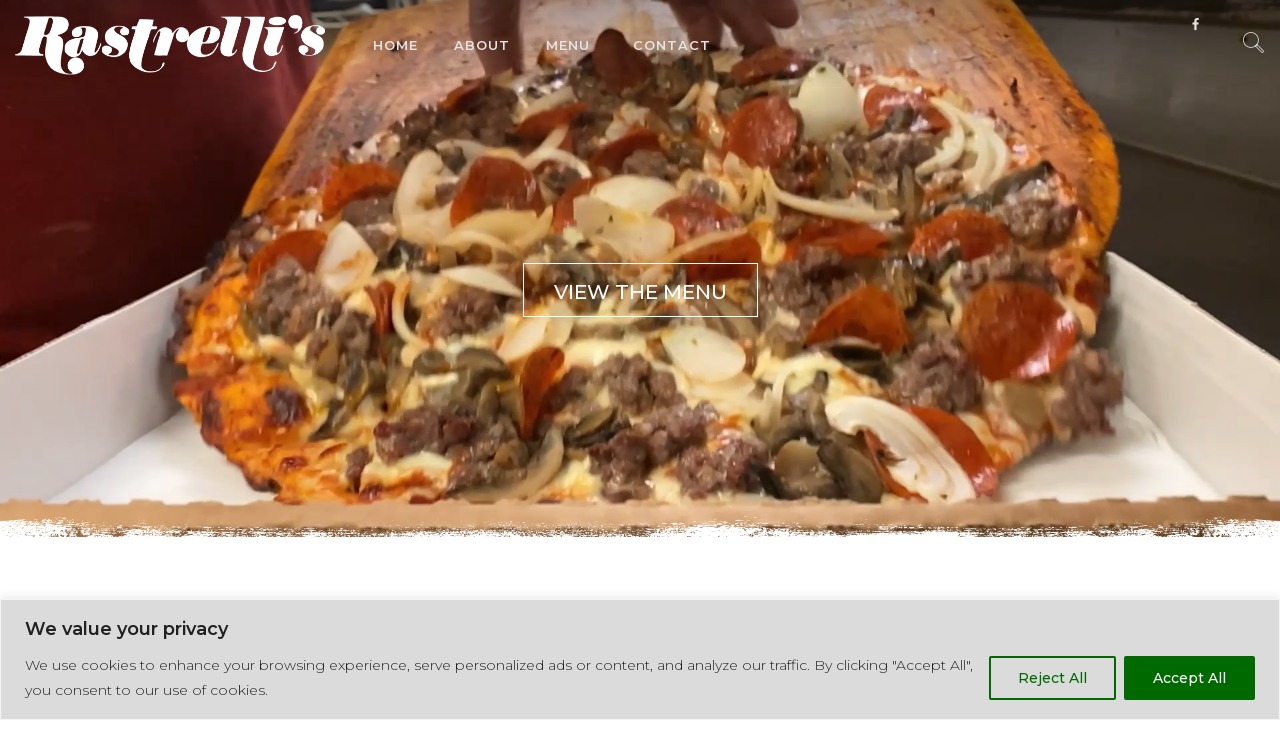

--- FILE ---
content_type: text/html; charset=UTF-8
request_url: https://rastrellis.com/?wptouch_switch=desktop&redirect=https%3A%2F%2Fsites.google.com%2Fview%2Fseoteam12%2Fhome
body_size: 24239
content:
<!DOCTYPE html>
<html lang="en-US">
<head>
    <meta charset="UTF-8">
    <meta http-equiv="X-UA-Compatible" content="IE=edge,chrome=1">
    <meta name="viewport" content="width=device-width, initial-scale=1">
    <meta name="generator" content="wordpress">
    <link rel="pingback" href="https://rastrellis.com/xmlrpc.php" />
            <link rel="shortcut icon" href="https://themes.framework-y.com/gourmet/wp-content/uploads/2017/05/favicon.png" />
        <title>Rastrelli&#039;s Restaurant &#8211; Clinton IA Best Italian Restaurant</title>
<meta name='robots' content='max-image-preview:large' />
<link rel='dns-prefetch' href='//fonts.googleapis.com' />
<link rel="alternate" type="application/rss+xml" title="Rastrelli&#039;s Restaurant &raquo; Feed" href="https://rastrellis.com/feed/" />
<link rel="alternate" type="application/rss+xml" title="Rastrelli&#039;s Restaurant &raquo; Comments Feed" href="https://rastrellis.com/comments/feed/" />
<link rel="alternate" title="oEmbed (JSON)" type="application/json+oembed" href="https://rastrellis.com/wp-json/oembed/1.0/embed?url=https%3A%2F%2Frastrellis.com%2F" />
<link rel="alternate" title="oEmbed (XML)" type="text/xml+oembed" href="https://rastrellis.com/wp-json/oembed/1.0/embed?url=https%3A%2F%2Frastrellis.com%2F&#038;format=xml" />
<style id='wp-img-auto-sizes-contain-inline-css' type='text/css'>
img:is([sizes=auto i],[sizes^="auto," i]){contain-intrinsic-size:3000px 1500px}
/*# sourceURL=wp-img-auto-sizes-contain-inline-css */
</style>
<style id='wp-emoji-styles-inline-css' type='text/css'>

	img.wp-smiley, img.emoji {
		display: inline !important;
		border: none !important;
		box-shadow: none !important;
		height: 1em !important;
		width: 1em !important;
		margin: 0 0.07em !important;
		vertical-align: -0.1em !important;
		background: none !important;
		padding: 0 !important;
	}
/*# sourceURL=wp-emoji-styles-inline-css */
</style>
<style id='wp-block-library-inline-css' type='text/css'>
:root{--wp-block-synced-color:#7a00df;--wp-block-synced-color--rgb:122,0,223;--wp-bound-block-color:var(--wp-block-synced-color);--wp-editor-canvas-background:#ddd;--wp-admin-theme-color:#007cba;--wp-admin-theme-color--rgb:0,124,186;--wp-admin-theme-color-darker-10:#006ba1;--wp-admin-theme-color-darker-10--rgb:0,107,160.5;--wp-admin-theme-color-darker-20:#005a87;--wp-admin-theme-color-darker-20--rgb:0,90,135;--wp-admin-border-width-focus:2px}@media (min-resolution:192dpi){:root{--wp-admin-border-width-focus:1.5px}}.wp-element-button{cursor:pointer}:root .has-very-light-gray-background-color{background-color:#eee}:root .has-very-dark-gray-background-color{background-color:#313131}:root .has-very-light-gray-color{color:#eee}:root .has-very-dark-gray-color{color:#313131}:root .has-vivid-green-cyan-to-vivid-cyan-blue-gradient-background{background:linear-gradient(135deg,#00d084,#0693e3)}:root .has-purple-crush-gradient-background{background:linear-gradient(135deg,#34e2e4,#4721fb 50%,#ab1dfe)}:root .has-hazy-dawn-gradient-background{background:linear-gradient(135deg,#faaca8,#dad0ec)}:root .has-subdued-olive-gradient-background{background:linear-gradient(135deg,#fafae1,#67a671)}:root .has-atomic-cream-gradient-background{background:linear-gradient(135deg,#fdd79a,#004a59)}:root .has-nightshade-gradient-background{background:linear-gradient(135deg,#330968,#31cdcf)}:root .has-midnight-gradient-background{background:linear-gradient(135deg,#020381,#2874fc)}:root{--wp--preset--font-size--normal:16px;--wp--preset--font-size--huge:42px}.has-regular-font-size{font-size:1em}.has-larger-font-size{font-size:2.625em}.has-normal-font-size{font-size:var(--wp--preset--font-size--normal)}.has-huge-font-size{font-size:var(--wp--preset--font-size--huge)}.has-text-align-center{text-align:center}.has-text-align-left{text-align:left}.has-text-align-right{text-align:right}.has-fit-text{white-space:nowrap!important}#end-resizable-editor-section{display:none}.aligncenter{clear:both}.items-justified-left{justify-content:flex-start}.items-justified-center{justify-content:center}.items-justified-right{justify-content:flex-end}.items-justified-space-between{justify-content:space-between}.screen-reader-text{border:0;clip-path:inset(50%);height:1px;margin:-1px;overflow:hidden;padding:0;position:absolute;width:1px;word-wrap:normal!important}.screen-reader-text:focus{background-color:#ddd;clip-path:none;color:#444;display:block;font-size:1em;height:auto;left:5px;line-height:normal;padding:15px 23px 14px;text-decoration:none;top:5px;width:auto;z-index:100000}html :where(.has-border-color){border-style:solid}html :where([style*=border-top-color]){border-top-style:solid}html :where([style*=border-right-color]){border-right-style:solid}html :where([style*=border-bottom-color]){border-bottom-style:solid}html :where([style*=border-left-color]){border-left-style:solid}html :where([style*=border-width]){border-style:solid}html :where([style*=border-top-width]){border-top-style:solid}html :where([style*=border-right-width]){border-right-style:solid}html :where([style*=border-bottom-width]){border-bottom-style:solid}html :where([style*=border-left-width]){border-left-style:solid}html :where(img[class*=wp-image-]){height:auto;max-width:100%}:where(figure){margin:0 0 1em}html :where(.is-position-sticky){--wp-admin--admin-bar--position-offset:var(--wp-admin--admin-bar--height,0px)}@media screen and (max-width:600px){html :where(.is-position-sticky){--wp-admin--admin-bar--position-offset:0px}}

/*# sourceURL=wp-block-library-inline-css */
</style><style id='global-styles-inline-css' type='text/css'>
:root{--wp--preset--aspect-ratio--square: 1;--wp--preset--aspect-ratio--4-3: 4/3;--wp--preset--aspect-ratio--3-4: 3/4;--wp--preset--aspect-ratio--3-2: 3/2;--wp--preset--aspect-ratio--2-3: 2/3;--wp--preset--aspect-ratio--16-9: 16/9;--wp--preset--aspect-ratio--9-16: 9/16;--wp--preset--color--black: #000000;--wp--preset--color--cyan-bluish-gray: #abb8c3;--wp--preset--color--white: #ffffff;--wp--preset--color--pale-pink: #f78da7;--wp--preset--color--vivid-red: #cf2e2e;--wp--preset--color--luminous-vivid-orange: #ff6900;--wp--preset--color--luminous-vivid-amber: #fcb900;--wp--preset--color--light-green-cyan: #7bdcb5;--wp--preset--color--vivid-green-cyan: #00d084;--wp--preset--color--pale-cyan-blue: #8ed1fc;--wp--preset--color--vivid-cyan-blue: #0693e3;--wp--preset--color--vivid-purple: #9b51e0;--wp--preset--gradient--vivid-cyan-blue-to-vivid-purple: linear-gradient(135deg,rgb(6,147,227) 0%,rgb(155,81,224) 100%);--wp--preset--gradient--light-green-cyan-to-vivid-green-cyan: linear-gradient(135deg,rgb(122,220,180) 0%,rgb(0,208,130) 100%);--wp--preset--gradient--luminous-vivid-amber-to-luminous-vivid-orange: linear-gradient(135deg,rgb(252,185,0) 0%,rgb(255,105,0) 100%);--wp--preset--gradient--luminous-vivid-orange-to-vivid-red: linear-gradient(135deg,rgb(255,105,0) 0%,rgb(207,46,46) 100%);--wp--preset--gradient--very-light-gray-to-cyan-bluish-gray: linear-gradient(135deg,rgb(238,238,238) 0%,rgb(169,184,195) 100%);--wp--preset--gradient--cool-to-warm-spectrum: linear-gradient(135deg,rgb(74,234,220) 0%,rgb(151,120,209) 20%,rgb(207,42,186) 40%,rgb(238,44,130) 60%,rgb(251,105,98) 80%,rgb(254,248,76) 100%);--wp--preset--gradient--blush-light-purple: linear-gradient(135deg,rgb(255,206,236) 0%,rgb(152,150,240) 100%);--wp--preset--gradient--blush-bordeaux: linear-gradient(135deg,rgb(254,205,165) 0%,rgb(254,45,45) 50%,rgb(107,0,62) 100%);--wp--preset--gradient--luminous-dusk: linear-gradient(135deg,rgb(255,203,112) 0%,rgb(199,81,192) 50%,rgb(65,88,208) 100%);--wp--preset--gradient--pale-ocean: linear-gradient(135deg,rgb(255,245,203) 0%,rgb(182,227,212) 50%,rgb(51,167,181) 100%);--wp--preset--gradient--electric-grass: linear-gradient(135deg,rgb(202,248,128) 0%,rgb(113,206,126) 100%);--wp--preset--gradient--midnight: linear-gradient(135deg,rgb(2,3,129) 0%,rgb(40,116,252) 100%);--wp--preset--font-size--small: 13px;--wp--preset--font-size--medium: 20px;--wp--preset--font-size--large: 36px;--wp--preset--font-size--x-large: 42px;--wp--preset--spacing--20: 0.44rem;--wp--preset--spacing--30: 0.67rem;--wp--preset--spacing--40: 1rem;--wp--preset--spacing--50: 1.5rem;--wp--preset--spacing--60: 2.25rem;--wp--preset--spacing--70: 3.38rem;--wp--preset--spacing--80: 5.06rem;--wp--preset--shadow--natural: 6px 6px 9px rgba(0, 0, 0, 0.2);--wp--preset--shadow--deep: 12px 12px 50px rgba(0, 0, 0, 0.4);--wp--preset--shadow--sharp: 6px 6px 0px rgba(0, 0, 0, 0.2);--wp--preset--shadow--outlined: 6px 6px 0px -3px rgb(255, 255, 255), 6px 6px rgb(0, 0, 0);--wp--preset--shadow--crisp: 6px 6px 0px rgb(0, 0, 0);}:where(.is-layout-flex){gap: 0.5em;}:where(.is-layout-grid){gap: 0.5em;}body .is-layout-flex{display: flex;}.is-layout-flex{flex-wrap: wrap;align-items: center;}.is-layout-flex > :is(*, div){margin: 0;}body .is-layout-grid{display: grid;}.is-layout-grid > :is(*, div){margin: 0;}:where(.wp-block-columns.is-layout-flex){gap: 2em;}:where(.wp-block-columns.is-layout-grid){gap: 2em;}:where(.wp-block-post-template.is-layout-flex){gap: 1.25em;}:where(.wp-block-post-template.is-layout-grid){gap: 1.25em;}.has-black-color{color: var(--wp--preset--color--black) !important;}.has-cyan-bluish-gray-color{color: var(--wp--preset--color--cyan-bluish-gray) !important;}.has-white-color{color: var(--wp--preset--color--white) !important;}.has-pale-pink-color{color: var(--wp--preset--color--pale-pink) !important;}.has-vivid-red-color{color: var(--wp--preset--color--vivid-red) !important;}.has-luminous-vivid-orange-color{color: var(--wp--preset--color--luminous-vivid-orange) !important;}.has-luminous-vivid-amber-color{color: var(--wp--preset--color--luminous-vivid-amber) !important;}.has-light-green-cyan-color{color: var(--wp--preset--color--light-green-cyan) !important;}.has-vivid-green-cyan-color{color: var(--wp--preset--color--vivid-green-cyan) !important;}.has-pale-cyan-blue-color{color: var(--wp--preset--color--pale-cyan-blue) !important;}.has-vivid-cyan-blue-color{color: var(--wp--preset--color--vivid-cyan-blue) !important;}.has-vivid-purple-color{color: var(--wp--preset--color--vivid-purple) !important;}.has-black-background-color{background-color: var(--wp--preset--color--black) !important;}.has-cyan-bluish-gray-background-color{background-color: var(--wp--preset--color--cyan-bluish-gray) !important;}.has-white-background-color{background-color: var(--wp--preset--color--white) !important;}.has-pale-pink-background-color{background-color: var(--wp--preset--color--pale-pink) !important;}.has-vivid-red-background-color{background-color: var(--wp--preset--color--vivid-red) !important;}.has-luminous-vivid-orange-background-color{background-color: var(--wp--preset--color--luminous-vivid-orange) !important;}.has-luminous-vivid-amber-background-color{background-color: var(--wp--preset--color--luminous-vivid-amber) !important;}.has-light-green-cyan-background-color{background-color: var(--wp--preset--color--light-green-cyan) !important;}.has-vivid-green-cyan-background-color{background-color: var(--wp--preset--color--vivid-green-cyan) !important;}.has-pale-cyan-blue-background-color{background-color: var(--wp--preset--color--pale-cyan-blue) !important;}.has-vivid-cyan-blue-background-color{background-color: var(--wp--preset--color--vivid-cyan-blue) !important;}.has-vivid-purple-background-color{background-color: var(--wp--preset--color--vivid-purple) !important;}.has-black-border-color{border-color: var(--wp--preset--color--black) !important;}.has-cyan-bluish-gray-border-color{border-color: var(--wp--preset--color--cyan-bluish-gray) !important;}.has-white-border-color{border-color: var(--wp--preset--color--white) !important;}.has-pale-pink-border-color{border-color: var(--wp--preset--color--pale-pink) !important;}.has-vivid-red-border-color{border-color: var(--wp--preset--color--vivid-red) !important;}.has-luminous-vivid-orange-border-color{border-color: var(--wp--preset--color--luminous-vivid-orange) !important;}.has-luminous-vivid-amber-border-color{border-color: var(--wp--preset--color--luminous-vivid-amber) !important;}.has-light-green-cyan-border-color{border-color: var(--wp--preset--color--light-green-cyan) !important;}.has-vivid-green-cyan-border-color{border-color: var(--wp--preset--color--vivid-green-cyan) !important;}.has-pale-cyan-blue-border-color{border-color: var(--wp--preset--color--pale-cyan-blue) !important;}.has-vivid-cyan-blue-border-color{border-color: var(--wp--preset--color--vivid-cyan-blue) !important;}.has-vivid-purple-border-color{border-color: var(--wp--preset--color--vivid-purple) !important;}.has-vivid-cyan-blue-to-vivid-purple-gradient-background{background: var(--wp--preset--gradient--vivid-cyan-blue-to-vivid-purple) !important;}.has-light-green-cyan-to-vivid-green-cyan-gradient-background{background: var(--wp--preset--gradient--light-green-cyan-to-vivid-green-cyan) !important;}.has-luminous-vivid-amber-to-luminous-vivid-orange-gradient-background{background: var(--wp--preset--gradient--luminous-vivid-amber-to-luminous-vivid-orange) !important;}.has-luminous-vivid-orange-to-vivid-red-gradient-background{background: var(--wp--preset--gradient--luminous-vivid-orange-to-vivid-red) !important;}.has-very-light-gray-to-cyan-bluish-gray-gradient-background{background: var(--wp--preset--gradient--very-light-gray-to-cyan-bluish-gray) !important;}.has-cool-to-warm-spectrum-gradient-background{background: var(--wp--preset--gradient--cool-to-warm-spectrum) !important;}.has-blush-light-purple-gradient-background{background: var(--wp--preset--gradient--blush-light-purple) !important;}.has-blush-bordeaux-gradient-background{background: var(--wp--preset--gradient--blush-bordeaux) !important;}.has-luminous-dusk-gradient-background{background: var(--wp--preset--gradient--luminous-dusk) !important;}.has-pale-ocean-gradient-background{background: var(--wp--preset--gradient--pale-ocean) !important;}.has-electric-grass-gradient-background{background: var(--wp--preset--gradient--electric-grass) !important;}.has-midnight-gradient-background{background: var(--wp--preset--gradient--midnight) !important;}.has-small-font-size{font-size: var(--wp--preset--font-size--small) !important;}.has-medium-font-size{font-size: var(--wp--preset--font-size--medium) !important;}.has-large-font-size{font-size: var(--wp--preset--font-size--large) !important;}.has-x-large-font-size{font-size: var(--wp--preset--font-size--x-large) !important;}
/*# sourceURL=global-styles-inline-css */
</style>

<style id='classic-theme-styles-inline-css' type='text/css'>
/*! This file is auto-generated */
.wp-block-button__link{color:#fff;background-color:#32373c;border-radius:9999px;box-shadow:none;text-decoration:none;padding:calc(.667em + 2px) calc(1.333em + 2px);font-size:1.125em}.wp-block-file__button{background:#32373c;color:#fff;text-decoration:none}
/*# sourceURL=/wp-includes/css/classic-themes.min.css */
</style>
<link rel='stylesheet' id='titan-adminbar-styles-css' href='https://rastrellis.com/wp-content/plugins/anti-spam/assets/css/admin-bar.css?ver=7.3.5' type='text/css' media='all' />
<link rel='stylesheet' id='hc-bootstrap-css' href='https://rastrellis.com/wp-content/plugins/hybrid-composer/scripts/bootstrap/css/bootstrap.css?ver=1.0' type='text/css' media='all' />
<link rel='stylesheet' id='hc-style-css' href='https://rastrellis.com/wp-content/plugins/hybrid-composer/style.css?ver=1.0' type='text/css' media='all' />
<link rel='stylesheet' id='hc-animations-css' href='https://rastrellis.com/wp-content/plugins/hybrid-composer/css/animations.css?ver=1.0' type='text/css' media='all' />
<link rel='stylesheet' id='hc-scripts/magnific-popup.css-css' href='https://rastrellis.com/wp-content/plugins/hybrid-composer/scripts/magnific-popup.css?ver=1.0' type='text/css' media='all' />
<link rel='stylesheet' id='hc-css/image-box.css-css' href='https://rastrellis.com/wp-content/plugins/hybrid-composer/css/image-box.css?ver=1.0' type='text/css' media='all' />
<link rel='stylesheet' id='hc-scripts/flexslider/flexslider.css-css' href='https://rastrellis.com/wp-content/plugins/hybrid-composer/scripts/flexslider/flexslider.css?ver=1.0' type='text/css' media='all' />
<link rel='stylesheet' id='hc-css/content-box.css-css' href='https://rastrellis.com/wp-content/plugins/hybrid-composer/css/content-box.css?ver=1.0' type='text/css' media='all' />
<link rel='stylesheet' id='hc-css/components.css-css' href='https://rastrellis.com/wp-content/plugins/hybrid-composer/css/components.css?ver=1.0' type='text/css' media='all' />
<link rel='stylesheet' id='icons-mind-line-css' href='https://rastrellis.com/wp-content/plugins/hybrid-composer/scripts/iconsmind/line-icons.min.css?ver=1.0' type='text/css' media='all' />
<link rel='stylesheet' id='hc_css_skin-css' href='https://rastrellis.com/wp-content/themes/gourmet/skin.css?ver=1.0' type='text/css' media='all' />
<style id='hc_css_skin-inline-css' type='text/css'>
.advs-box-top-icon .icon.circle, .btn.btn-border, .btn-default i, .btn i, .btn-text i, .list-texts li b, .side-menu i, .accordion-list .list-group-item > a.active, .img-box.i-bottom i:before, .accordion-list .list-group-item:after, .pricing-table .pricing-price span, .btn-text, .dropdown-menu > li > a:before, .navbar-nav > li.dropdown > a:after, .nav-pills > li > a:hover, .fa-li, i.icon, .counter-inverse .icon-box-cell p, i.square, i.circle, .niche-box-testimonails > h5 span, .timeline small a.collapse-button:hover, li.panel-item .fa-li, .fullpage-menu li.active i, .fullpage-menu li.active span, .fullpage-menu li:hover i, .fullpage-menu li:hover span, .social-group i.circle, .icon-list .list-item i, .accordion-list .list-group-item > a:hover, .side-menu > li.active > a > i, .navbar-default .navbar-nav > .active > a {
    color: #006a00;
}

.shop-menu .cart-buttons a:hover, .mi-menu ul li > a:hover, .mi-menu ul li.active > a, .mi-menu ul li > a:hover i, .mi-menu ul li.active > a i, .pricing-table .pricing-price, .list-group-item.pricing-price:hover, .nav-tabs > li:hover > a, .nav-tabs > li:hover > a i, .nav-tabs > li.active > a, .nav-tabs > li.active > a i, .list-group-item:not(.active):hover > a:not(.btn), header .btn-search:hover, .nav.ms-minimal > li.active > a, .icon-background.boxed-inverse:not(.bg-color) .i-background, .icon-box-cell > i, .advs-box.boxed a.btn, .advs-box.boxed a i, .dropdown.btn-group .active > a, .bootgrid-header .dropdown-item:hover, .white .box-side-icon-small .icon-box i, .btn-text:hover, .advs-box-top-icon.boxed-inverse .icon, .advs-box-top-icon.boxed .btn, .footer-minimal .footer-title, .advs-box-top-icon.boxed .circle-button, .white .text-color, .text-color, .boxed .circle-button:hover i, .btn-text i, .boxed .circle-button, .pagination > .active > a, .pagination > li > a:hover, .datepicker-panel > ul > li:hover, .adv-img-button-content .caption i, .social-line .social-group i.circle:hover, .white .icon-box-cell > i.square, .white .icon-box-cell > i.circle, .white .pagination > li > a:hover, .white .pagination > .active > a, .white.advs-box-blog .tag-row span:after, .white.niche-box-post .tag-row span:after {
    color: #006a00 !important;
}

div .woocommerce a.button.alt,.btn-border:after, .nav-tabs > li > a:before, .advs-box-top-icon-img.boxed:not(.niche-box-post):after, .advs-box-blog.boxed:after, .timeline > li > .timeline-badge, .social-group i.circle, .social-button i.circle, .bg-color, .home-fullpage p, .home-fullpage a:hover, .timeline > li:hover > .timeline-badge, ul.side-menu li.active:before, #twosides-menu, .subline-bar, .accordion-list .list-group-item:before, .advs-box-multiple div.circle, .box-social-page, .btn, .circle-button .navbar-inner .nav:not(.ms-rounded) li a:before, .timeline > li:hover > .timeline-badge {
    background-color: #006a00;
}

div .woocommerce a.button.alt:hover,[class*="col-md-"].boxed, .fa-angle-up.scroll-top, .call-action-box, .ul-dots li:before, .flex-control-paging li a.flex-active, .header-bootstrap, .flex-control-paging li a:hover, .progress-bar, .btn-default:active, .btn-default.active, .open > .dropdown-toggle.btn-default, .adv-img-half-content .sub-text, .ot-dtp-picker .ot-dtp-picker-button:hover {
    background-color: #bc2326 !important;
}

.niche-box-testimonails-cloud.box-black p {
    background-color: #006a00 !important;
}

.white .btn:not(.btn-border), .nav.inner.ms-rounded li a, .nav-pills > li > a {
    background-color: #006a00 !important;
    border-color: #006a00 !important;
}

    .btn:not(.btn-border):hover, .white .btn:not(.btn-border):hover, .nav.inner.ms-rounded li a:hover, .nav-pills > li > a:hover, .nav-pills > li.active > a, .advs-box.boxed, [class*="col-md-"].boxed {
        background-color: #bc2326 !important;
        border-color: #bc2326 !important;
    }

div.adv-img-side-content .btn:hover, .list-items .list-item span, div.adv-img-side-content .btn:hover i, .datepicker-panel > ul > li.picked, .datepicker-panel > ul > li.picked:hover {
    border-color: #bc2326 !important;
    color: #bc2326 !important;
}

.ot-dtp-picker .ot-dtp-picker-button {
    background-color: #006a00 !important;
    box-shadow: 0 0 0 1px #006a00 !important;
}

.niche-box-post.boxed .block-infos {
    border-color: #006a00 !important;
}

.circle-button, .btn-border, .btn, .social-group i.circle, .social-button i.circle {
    border-color: #006a00;
}

.tab-box > .panel, .niche-box-team .content-box hr, hr.e, .datepicker-top-left, .datepicker-top-right {
    border-top-color: #006a00 !important;
}

.title-base.text-left p .img-box.adv-img-half-content .caption {
    border-left-color: #006a00 !important;
}

.list-items .list-item:hover, .title-modern h2, .tab-box.inverse .panel, .datepicker-top-left:before, .datepicker-top-right:before, .navbar .nav > li.active {
    border-bottom-color: #006a00 !important;
}


.subline-bar li:hover, .navbar-default .navbar-toggle:hover, .navbar-default .navbar-toggle:focus, .btn:hover {
    background-color: #bc2326 !important;
}

.white .btn-border:hover {
    color: #bc2326 !important;
}

.btn-border:hover {
    border-color: #bc2326 !important;
}

.advs-box-top-icon.boxed .icon {
    background-color: #bc2326 !important;
    border-color: #bc2326 !important;
}

.btn:hover, body div .btn.white:hover, .nav.ms-minimal > li.active > a, .nav.ms-minimal > li:hover > a {
    border-color: #bc2326 !important;
}
/*# sourceURL=hc_css_skin-inline-css */
</style>
<link rel='stylesheet' id='hc_css_custom-css' href='https://rastrellis.com/wp-content/plugins/hybrid-composer/custom/custom.css?ver=1.0' type='text/css' media='all' />
<link rel='stylesheet' id='google-font-css' href='https://fonts.googleapis.com/css?family=Libre+Baskerville%3A400%2C400i%7CMontserrat%3A300%2C400%2C500%2C600&#038;ver=1.0' type='text/css' media='all' />
<link rel='stylesheet' id='rs-plugin-settings-css' href='https://rastrellis.com/wp-content/plugins/revslider/public/assets/css/rs6.css?ver=6.4.8' type='text/css' media='all' />
<style id='rs-plugin-settings-inline-css' type='text/css'>
#rs-demo-id {}
/*# sourceURL=rs-plugin-settings-inline-css */
</style>
<script type="text/javascript" src="https://rastrellis.com/wp-includes/js/jquery/jquery.min.js?ver=3.7.1" id="jquery-core-js"></script>
<script type="text/javascript" src="https://rastrellis.com/wp-includes/js/jquery/jquery-migrate.min.js?ver=3.4.1" id="jquery-migrate-js"></script>
<script type="text/javascript" id="cookie-law-info-js-extra">
/* <![CDATA[ */
var _ckyConfig = {"_ipData":[],"_assetsURL":"https://rastrellis.com/wp-content/plugins/cookie-law-info/lite/frontend/images/","_publicURL":"https://rastrellis.com","_expiry":"365","_categories":[{"name":"Necessary","slug":"necessary","isNecessary":true,"ccpaDoNotSell":true,"cookies":[],"active":true,"defaultConsent":{"gdpr":true,"ccpa":true}},{"name":"Functional","slug":"functional","isNecessary":false,"ccpaDoNotSell":true,"cookies":[],"active":true,"defaultConsent":{"gdpr":false,"ccpa":false}},{"name":"Analytics","slug":"analytics","isNecessary":false,"ccpaDoNotSell":true,"cookies":[],"active":true,"defaultConsent":{"gdpr":false,"ccpa":false}},{"name":"Performance","slug":"performance","isNecessary":false,"ccpaDoNotSell":true,"cookies":[],"active":true,"defaultConsent":{"gdpr":false,"ccpa":false}},{"name":"Advertisement","slug":"advertisement","isNecessary":false,"ccpaDoNotSell":true,"cookies":[],"active":true,"defaultConsent":{"gdpr":false,"ccpa":false}}],"_activeLaw":"gdpr","_rootDomain":"","_block":"1","_showBanner":"1","_bannerConfig":{"settings":{"type":"banner","position":"bottom","applicableLaw":"gdpr"},"behaviours":{"reloadBannerOnAccept":false,"loadAnalyticsByDefault":false,"animations":{"onLoad":"animate","onHide":"sticky"}},"config":{"revisitConsent":{"status":false,"tag":"revisit-consent","position":"bottom-left","meta":{"url":"#"},"styles":{"background-color":"#0056A7"},"elements":{"title":{"type":"text","tag":"revisit-consent-title","status":true,"styles":{"color":"#0056a7"}}}},"preferenceCenter":{"toggle":{"status":true,"tag":"detail-category-toggle","type":"toggle","states":{"active":{"styles":{"background-color":"#1863DC"}},"inactive":{"styles":{"background-color":"#D0D5D2"}}}}},"categoryPreview":{"status":false,"toggle":{"status":true,"tag":"detail-category-preview-toggle","type":"toggle","states":{"active":{"styles":{"background-color":"#1863DC"}},"inactive":{"styles":{"background-color":"#D0D5D2"}}}}},"videoPlaceholder":{"status":true,"styles":{"background-color":"#000000","border-color":"#000000","color":"#ffffff"}},"readMore":{"status":false,"tag":"readmore-button","type":"link","meta":{"noFollow":true,"newTab":true},"styles":{"color":"#1863DC","background-color":"transparent","border-color":"transparent"}},"auditTable":{"status":true},"optOption":{"status":true,"toggle":{"status":true,"tag":"optout-option-toggle","type":"toggle","states":{"active":{"styles":{"background-color":"#1863dc"}},"inactive":{"styles":{"background-color":"#FFFFFF"}}}}}}},"_version":"3.0.9","_logConsent":"1","_tags":[{"tag":"accept-button","styles":{"color":"#FFFFFF","background-color":"#006a00","border-color":"#006a00"}},{"tag":"reject-button","styles":{"color":"#006a00","background-color":"transparent","border-color":"#006a00"}},{"tag":"settings-button","styles":{"color":"#1863DC","background-color":"transparent","border-color":"#1863DC"}},{"tag":"readmore-button","styles":{"color":"#1863DC","background-color":"transparent","border-color":"transparent"}},{"tag":"donotsell-button","styles":{"color":"#1863DC","background-color":"transparent","border-color":"transparent"}},{"tag":"accept-button","styles":{"color":"#FFFFFF","background-color":"#006a00","border-color":"#006a00"}},{"tag":"revisit-consent","styles":{"background-color":"#0056A7"}}],"_shortCodes":[{"key":"cky_readmore","content":"\u003Ca href=\"#\" class=\"cky-policy\" aria-label=\"Cookie Policy\" target=\"_blank\" rel=\"noopener\" data-cky-tag=\"readmore-button\"\u003ECookie Policy\u003C/a\u003E","tag":"readmore-button","status":false,"attributes":{"rel":"nofollow","target":"_blank"}},{"key":"cky_show_desc","content":"\u003Cbutton class=\"cky-show-desc-btn\" data-cky-tag=\"show-desc-button\" aria-label=\"Show more\"\u003EShow more\u003C/button\u003E","tag":"show-desc-button","status":true,"attributes":[]},{"key":"cky_hide_desc","content":"\u003Cbutton class=\"cky-show-desc-btn\" data-cky-tag=\"hide-desc-button\" aria-label=\"Show less\"\u003EShow less\u003C/button\u003E","tag":"hide-desc-button","status":true,"attributes":[]},{"key":"cky_category_toggle_label","content":"[cky_{{status}}_category_label] [cky_preference_{{category_slug}}_title]","tag":"","status":true,"attributes":[]},{"key":"cky_enable_category_label","content":"Enable","tag":"","status":true,"attributes":[]},{"key":"cky_disable_category_label","content":"Disable","tag":"","status":true,"attributes":[]},{"key":"cky_video_placeholder","content":"\u003Cdiv class=\"video-placeholder-normal\" data-cky-tag=\"video-placeholder\" id=\"[UNIQUEID]\"\u003E\u003Cp class=\"video-placeholder-text-normal\" data-cky-tag=\"placeholder-title\"\u003EPlease accept cookies to access this content\u003C/p\u003E\u003C/div\u003E","tag":"","status":true,"attributes":[]},{"key":"cky_enable_optout_label","content":"Enable","tag":"","status":true,"attributes":[]},{"key":"cky_disable_optout_label","content":"Disable","tag":"","status":true,"attributes":[]},{"key":"cky_optout_toggle_label","content":"[cky_{{status}}_optout_label] [cky_optout_option_title]","tag":"","status":true,"attributes":[]},{"key":"cky_optout_option_title","content":"Do Not Sell or Share My Personal Information","tag":"","status":true,"attributes":[]},{"key":"cky_optout_close_label","content":"Close","tag":"","status":true,"attributes":[]}],"_rtl":"","_providersToBlock":[]};
var _ckyStyles = {"css":".cky-overlay{background: #000000; opacity: 0.4; position: fixed; top: 0; left: 0; width: 100%; height: 100%; z-index: 99999999;}.cky-hide{display: none;}.cky-btn-revisit-wrapper{display: flex; align-items: center; justify-content: center; background: #0056a7; width: 45px; height: 45px; border-radius: 50%; position: fixed; z-index: 999999; cursor: pointer;}.cky-revisit-bottom-left{bottom: 15px; left: 15px;}.cky-revisit-bottom-right{bottom: 15px; right: 15px;}.cky-btn-revisit-wrapper .cky-btn-revisit{display: flex; align-items: center; justify-content: center; background: none; border: none; cursor: pointer; position: relative; margin: 0; padding: 0;}.cky-btn-revisit-wrapper .cky-btn-revisit img{max-width: fit-content; margin: 0; height: 30px; width: 30px;}.cky-revisit-bottom-left:hover::before{content: attr(data-tooltip); position: absolute; background: #4e4b66; color: #ffffff; left: calc(100% + 7px); font-size: 12px; line-height: 16px; width: max-content; padding: 4px 8px; border-radius: 4px;}.cky-revisit-bottom-left:hover::after{position: absolute; content: \"\"; border: 5px solid transparent; left: calc(100% + 2px); border-left-width: 0; border-right-color: #4e4b66;}.cky-revisit-bottom-right:hover::before{content: attr(data-tooltip); position: absolute; background: #4e4b66; color: #ffffff; right: calc(100% + 7px); font-size: 12px; line-height: 16px; width: max-content; padding: 4px 8px; border-radius: 4px;}.cky-revisit-bottom-right:hover::after{position: absolute; content: \"\"; border: 5px solid transparent; right: calc(100% + 2px); border-right-width: 0; border-left-color: #4e4b66;}.cky-revisit-hide{display: none;}.cky-consent-container{position: fixed; width: 100%; box-sizing: border-box; z-index: 9999999;}.cky-consent-container .cky-consent-bar{background: #ffffff; border: 1px solid; padding: 16.5px 24px; box-shadow: 0 -1px 10px 0 #acabab4d;}.cky-banner-bottom{bottom: 0; left: 0;}.cky-banner-top{top: 0; left: 0;}.cky-custom-brand-logo-wrapper .cky-custom-brand-logo{width: 100px; height: auto; margin: 0 0 12px 0;}.cky-notice .cky-title{color: #212121; font-weight: 700; font-size: 18px; line-height: 24px; margin: 0 0 12px 0;}.cky-notice-group{display: flex; justify-content: space-between; align-items: center; font-size: 14px; line-height: 24px; font-weight: 400;}.cky-notice-des *,.cky-preference-content-wrapper *,.cky-accordion-header-des *,.cky-gpc-wrapper .cky-gpc-desc *{font-size: 14px;}.cky-notice-des{color: #212121; font-size: 14px; line-height: 24px; font-weight: 400;}.cky-notice-des img{height: 25px; width: 25px;}.cky-consent-bar .cky-notice-des p,.cky-gpc-wrapper .cky-gpc-desc p,.cky-preference-body-wrapper .cky-preference-content-wrapper p,.cky-accordion-header-wrapper .cky-accordion-header-des p,.cky-cookie-des-table li div:last-child p{color: inherit; margin-top: 0;}.cky-notice-des P:last-child,.cky-preference-content-wrapper p:last-child,.cky-cookie-des-table li div:last-child p:last-child,.cky-gpc-wrapper .cky-gpc-desc p:last-child{margin-bottom: 0;}.cky-notice-des a.cky-policy,.cky-notice-des button.cky-policy{font-size: 14px; color: #1863dc; white-space: nowrap; cursor: pointer; background: transparent; border: 1px solid; text-decoration: underline;}.cky-notice-des button.cky-policy{padding: 0;}.cky-notice-des a.cky-policy:focus-visible,.cky-notice-des button.cky-policy:focus-visible,.cky-preference-content-wrapper .cky-show-desc-btn:focus-visible,.cky-accordion-header .cky-accordion-btn:focus-visible,.cky-preference-header .cky-btn-close:focus-visible,.cky-switch input[type=\"checkbox\"]:focus-visible,.cky-footer-wrapper a:focus-visible,.cky-btn:focus-visible{outline: 2px solid #1863dc; outline-offset: 2px;}.cky-btn:focus:not(:focus-visible),.cky-accordion-header .cky-accordion-btn:focus:not(:focus-visible),.cky-preference-content-wrapper .cky-show-desc-btn:focus:not(:focus-visible),.cky-btn-revisit-wrapper .cky-btn-revisit:focus:not(:focus-visible),.cky-preference-header .cky-btn-close:focus:not(:focus-visible),.cky-consent-bar .cky-banner-btn-close:focus:not(:focus-visible){outline: 0;}button.cky-show-desc-btn:not(:hover):not(:active){color: #1863dc; background: transparent;}button.cky-accordion-btn:not(:hover):not(:active),button.cky-banner-btn-close:not(:hover):not(:active),button.cky-btn-close:not(:hover):not(:active),button.cky-btn-revisit:not(:hover):not(:active){background: transparent;}.cky-consent-bar button:hover,.cky-modal.cky-modal-open button:hover,.cky-consent-bar button:focus,.cky-modal.cky-modal-open button:focus{text-decoration: none;}.cky-notice-btn-wrapper{display: flex; justify-content: center; align-items: center; margin-left: 15px;}.cky-notice-btn-wrapper .cky-btn{text-shadow: none; box-shadow: none;}.cky-btn{font-size: 14px; font-family: inherit; line-height: 24px; padding: 8px 27px; font-weight: 500; margin: 0 8px 0 0; border-radius: 2px; white-space: nowrap; cursor: pointer; text-align: center; text-transform: none; min-height: 0;}.cky-btn:hover{opacity: 0.8;}.cky-btn-customize{color: #1863dc; background: transparent; border: 2px solid #1863dc;}.cky-btn-reject{color: #1863dc; background: transparent; border: 2px solid #1863dc;}.cky-btn-accept{background: #1863dc; color: #ffffff; border: 2px solid #1863dc;}.cky-btn:last-child{margin-right: 0;}@media (max-width: 768px){.cky-notice-group{display: block;}.cky-notice-btn-wrapper{margin-left: 0;}.cky-notice-btn-wrapper .cky-btn{flex: auto; max-width: 100%; margin-top: 10px; white-space: unset;}}@media (max-width: 576px){.cky-notice-btn-wrapper{flex-direction: column;}.cky-custom-brand-logo-wrapper, .cky-notice .cky-title, .cky-notice-des, .cky-notice-btn-wrapper{padding: 0 28px;}.cky-consent-container .cky-consent-bar{padding: 16.5px 0;}.cky-notice-des{max-height: 40vh; overflow-y: scroll;}.cky-notice-btn-wrapper .cky-btn{width: 100%; padding: 8px; margin-right: 0;}.cky-notice-btn-wrapper .cky-btn-accept{order: 1;}.cky-notice-btn-wrapper .cky-btn-reject{order: 3;}.cky-notice-btn-wrapper .cky-btn-customize{order: 2;}}@media (max-width: 425px){.cky-custom-brand-logo-wrapper, .cky-notice .cky-title, .cky-notice-des, .cky-notice-btn-wrapper{padding: 0 24px;}.cky-notice-btn-wrapper{flex-direction: column;}.cky-btn{width: 100%; margin: 10px 0 0 0;}.cky-notice-btn-wrapper .cky-btn-customize{order: 2;}.cky-notice-btn-wrapper .cky-btn-reject{order: 3;}.cky-notice-btn-wrapper .cky-btn-accept{order: 1; margin-top: 16px;}}@media (max-width: 352px){.cky-notice .cky-title{font-size: 16px;}.cky-notice-des *{font-size: 12px;}.cky-notice-des, .cky-btn{font-size: 12px;}}.cky-modal.cky-modal-open{display: flex; visibility: visible; -webkit-transform: translate(-50%, -50%); -moz-transform: translate(-50%, -50%); -ms-transform: translate(-50%, -50%); -o-transform: translate(-50%, -50%); transform: translate(-50%, -50%); top: 50%; left: 50%; transition: all 1s ease;}.cky-modal{box-shadow: 0 32px 68px rgba(0, 0, 0, 0.3); margin: 0 auto; position: fixed; max-width: 100%; background: #ffffff; top: 50%; box-sizing: border-box; border-radius: 6px; z-index: 999999999; color: #212121; -webkit-transform: translate(-50%, 100%); -moz-transform: translate(-50%, 100%); -ms-transform: translate(-50%, 100%); -o-transform: translate(-50%, 100%); transform: translate(-50%, 100%); visibility: hidden; transition: all 0s ease;}.cky-preference-center{max-height: 79vh; overflow: hidden; width: 845px; overflow: hidden; flex: 1 1 0; display: flex; flex-direction: column; border-radius: 6px;}.cky-preference-header{display: flex; align-items: center; justify-content: space-between; padding: 22px 24px; border-bottom: 1px solid;}.cky-preference-header .cky-preference-title{font-size: 18px; font-weight: 700; line-height: 24px;}.cky-preference-header .cky-btn-close{margin: 0; cursor: pointer; vertical-align: middle; padding: 0; background: none; border: none; width: auto; height: auto; min-height: 0; line-height: 0; text-shadow: none; box-shadow: none;}.cky-preference-header .cky-btn-close img{margin: 0; height: 10px; width: 10px;}.cky-preference-body-wrapper{padding: 0 24px; flex: 1; overflow: auto; box-sizing: border-box;}.cky-preference-content-wrapper,.cky-gpc-wrapper .cky-gpc-desc{font-size: 14px; line-height: 24px; font-weight: 400; padding: 12px 0;}.cky-preference-content-wrapper{border-bottom: 1px solid;}.cky-preference-content-wrapper img{height: 25px; width: 25px;}.cky-preference-content-wrapper .cky-show-desc-btn{font-size: 14px; font-family: inherit; color: #1863dc; text-decoration: none; line-height: 24px; padding: 0; margin: 0; white-space: nowrap; cursor: pointer; background: transparent; border-color: transparent; text-transform: none; min-height: 0; text-shadow: none; box-shadow: none;}.cky-accordion-wrapper{margin-bottom: 10px;}.cky-accordion{border-bottom: 1px solid;}.cky-accordion:last-child{border-bottom: none;}.cky-accordion .cky-accordion-item{display: flex; margin-top: 10px;}.cky-accordion .cky-accordion-body{display: none;}.cky-accordion.cky-accordion-active .cky-accordion-body{display: block; padding: 0 22px; margin-bottom: 16px;}.cky-accordion-header-wrapper{cursor: pointer; width: 100%;}.cky-accordion-item .cky-accordion-header{display: flex; justify-content: space-between; align-items: center;}.cky-accordion-header .cky-accordion-btn{font-size: 16px; font-family: inherit; color: #212121; line-height: 24px; background: none; border: none; font-weight: 700; padding: 0; margin: 0; cursor: pointer; text-transform: none; min-height: 0; text-shadow: none; box-shadow: none;}.cky-accordion-header .cky-always-active{color: #008000; font-weight: 600; line-height: 24px; font-size: 14px;}.cky-accordion-header-des{font-size: 14px; line-height: 24px; margin: 10px 0 16px 0;}.cky-accordion-chevron{margin-right: 22px; position: relative; cursor: pointer;}.cky-accordion-chevron-hide{display: none;}.cky-accordion .cky-accordion-chevron i::before{content: \"\"; position: absolute; border-right: 1.4px solid; border-bottom: 1.4px solid; border-color: inherit; height: 6px; width: 6px; -webkit-transform: rotate(-45deg); -moz-transform: rotate(-45deg); -ms-transform: rotate(-45deg); -o-transform: rotate(-45deg); transform: rotate(-45deg); transition: all 0.2s ease-in-out; top: 8px;}.cky-accordion.cky-accordion-active .cky-accordion-chevron i::before{-webkit-transform: rotate(45deg); -moz-transform: rotate(45deg); -ms-transform: rotate(45deg); -o-transform: rotate(45deg); transform: rotate(45deg);}.cky-audit-table{background: #f4f4f4; border-radius: 6px;}.cky-audit-table .cky-empty-cookies-text{color: inherit; font-size: 12px; line-height: 24px; margin: 0; padding: 10px;}.cky-audit-table .cky-cookie-des-table{font-size: 12px; line-height: 24px; font-weight: normal; padding: 15px 10px; border-bottom: 1px solid; border-bottom-color: inherit; margin: 0;}.cky-audit-table .cky-cookie-des-table:last-child{border-bottom: none;}.cky-audit-table .cky-cookie-des-table li{list-style-type: none; display: flex; padding: 3px 0;}.cky-audit-table .cky-cookie-des-table li:first-child{padding-top: 0;}.cky-cookie-des-table li div:first-child{width: 100px; font-weight: 600; word-break: break-word; word-wrap: break-word;}.cky-cookie-des-table li div:last-child{flex: 1; word-break: break-word; word-wrap: break-word; margin-left: 8px;}.cky-footer-shadow{display: block; width: 100%; height: 40px; background: linear-gradient(180deg, rgba(255, 255, 255, 0) 0%, #ffffff 100%); position: absolute; bottom: calc(100% - 1px);}.cky-footer-wrapper{position: relative;}.cky-prefrence-btn-wrapper{display: flex; flex-wrap: wrap; align-items: center; justify-content: center; padding: 22px 24px; border-top: 1px solid;}.cky-prefrence-btn-wrapper .cky-btn{flex: auto; max-width: 100%; text-shadow: none; box-shadow: none;}.cky-btn-preferences{color: #1863dc; background: transparent; border: 2px solid #1863dc;}.cky-preference-header,.cky-preference-body-wrapper,.cky-preference-content-wrapper,.cky-accordion-wrapper,.cky-accordion,.cky-accordion-wrapper,.cky-footer-wrapper,.cky-prefrence-btn-wrapper{border-color: inherit;}@media (max-width: 845px){.cky-modal{max-width: calc(100% - 16px);}}@media (max-width: 576px){.cky-modal{max-width: 100%;}.cky-preference-center{max-height: 100vh;}.cky-prefrence-btn-wrapper{flex-direction: column;}.cky-accordion.cky-accordion-active .cky-accordion-body{padding-right: 0;}.cky-prefrence-btn-wrapper .cky-btn{width: 100%; margin: 10px 0 0 0;}.cky-prefrence-btn-wrapper .cky-btn-reject{order: 3;}.cky-prefrence-btn-wrapper .cky-btn-accept{order: 1; margin-top: 0;}.cky-prefrence-btn-wrapper .cky-btn-preferences{order: 2;}}@media (max-width: 425px){.cky-accordion-chevron{margin-right: 15px;}.cky-notice-btn-wrapper{margin-top: 0;}.cky-accordion.cky-accordion-active .cky-accordion-body{padding: 0 15px;}}@media (max-width: 352px){.cky-preference-header .cky-preference-title{font-size: 16px;}.cky-preference-header{padding: 16px 24px;}.cky-preference-content-wrapper *, .cky-accordion-header-des *{font-size: 12px;}.cky-preference-content-wrapper, .cky-preference-content-wrapper .cky-show-more, .cky-accordion-header .cky-always-active, .cky-accordion-header-des, .cky-preference-content-wrapper .cky-show-desc-btn, .cky-notice-des a.cky-policy{font-size: 12px;}.cky-accordion-header .cky-accordion-btn{font-size: 14px;}}.cky-switch{display: flex;}.cky-switch input[type=\"checkbox\"]{position: relative; width: 44px; height: 24px; margin: 0; background: #d0d5d2; -webkit-appearance: none; border-radius: 50px; cursor: pointer; outline: 0; border: none; top: 0;}.cky-switch input[type=\"checkbox\"]:checked{background: #1863dc;}.cky-switch input[type=\"checkbox\"]:before{position: absolute; content: \"\"; height: 20px; width: 20px; left: 2px; bottom: 2px; border-radius: 50%; background-color: white; -webkit-transition: 0.4s; transition: 0.4s; margin: 0;}.cky-switch input[type=\"checkbox\"]:after{display: none;}.cky-switch input[type=\"checkbox\"]:checked:before{-webkit-transform: translateX(20px); -ms-transform: translateX(20px); transform: translateX(20px);}@media (max-width: 425px){.cky-switch input[type=\"checkbox\"]{width: 38px; height: 21px;}.cky-switch input[type=\"checkbox\"]:before{height: 17px; width: 17px;}.cky-switch input[type=\"checkbox\"]:checked:before{-webkit-transform: translateX(17px); -ms-transform: translateX(17px); transform: translateX(17px);}}.cky-consent-bar .cky-banner-btn-close{position: absolute; right: 9px; top: 5px; background: none; border: none; cursor: pointer; padding: 0; margin: 0; min-height: 0; line-height: 0; height: auto; width: auto; text-shadow: none; box-shadow: none;}.cky-consent-bar .cky-banner-btn-close img{height: 9px; width: 9px; margin: 0;}.cky-notice-btn-wrapper .cky-btn-do-not-sell{font-size: 14px; line-height: 24px; padding: 6px 0; margin: 0; font-weight: 500; background: none; border-radius: 2px; border: none; white-space: nowrap; cursor: pointer; text-align: left; color: #1863dc; background: transparent; border-color: transparent; box-shadow: none; text-shadow: none;}.cky-consent-bar .cky-banner-btn-close:focus-visible,.cky-notice-btn-wrapper .cky-btn-do-not-sell:focus-visible,.cky-opt-out-btn-wrapper .cky-btn:focus-visible,.cky-opt-out-checkbox-wrapper input[type=\"checkbox\"].cky-opt-out-checkbox:focus-visible{outline: 2px solid #1863dc; outline-offset: 2px;}@media (max-width: 768px){.cky-notice-btn-wrapper{margin-left: 0; margin-top: 10px; justify-content: left;}.cky-notice-btn-wrapper .cky-btn-do-not-sell{padding: 0;}}@media (max-width: 352px){.cky-notice-btn-wrapper .cky-btn-do-not-sell, .cky-notice-des a.cky-policy{font-size: 12px;}}.cky-opt-out-wrapper{padding: 12px 0;}.cky-opt-out-wrapper .cky-opt-out-checkbox-wrapper{display: flex; align-items: center;}.cky-opt-out-checkbox-wrapper .cky-opt-out-checkbox-label{font-size: 16px; font-weight: 700; line-height: 24px; margin: 0 0 0 12px; cursor: pointer;}.cky-opt-out-checkbox-wrapper input[type=\"checkbox\"].cky-opt-out-checkbox{background-color: #ffffff; border: 1px solid black; width: 20px; height: 18.5px; margin: 0; -webkit-appearance: none; position: relative; display: flex; align-items: center; justify-content: center; border-radius: 2px; cursor: pointer;}.cky-opt-out-checkbox-wrapper input[type=\"checkbox\"].cky-opt-out-checkbox:checked{background-color: #1863dc; border: none;}.cky-opt-out-checkbox-wrapper input[type=\"checkbox\"].cky-opt-out-checkbox:checked::after{left: 6px; bottom: 4px; width: 7px; height: 13px; border: solid #ffffff; border-width: 0 3px 3px 0; border-radius: 2px; -webkit-transform: rotate(45deg); -ms-transform: rotate(45deg); transform: rotate(45deg); content: \"\"; position: absolute; box-sizing: border-box;}.cky-opt-out-checkbox-wrapper.cky-disabled .cky-opt-out-checkbox-label,.cky-opt-out-checkbox-wrapper.cky-disabled input[type=\"checkbox\"].cky-opt-out-checkbox{cursor: no-drop;}.cky-gpc-wrapper{margin: 0 0 0 32px;}.cky-footer-wrapper .cky-opt-out-btn-wrapper{display: flex; flex-wrap: wrap; align-items: center; justify-content: center; padding: 22px 24px;}.cky-opt-out-btn-wrapper .cky-btn{flex: auto; max-width: 100%; text-shadow: none; box-shadow: none;}.cky-opt-out-btn-wrapper .cky-btn-cancel{border: 1px solid #dedfe0; background: transparent; color: #858585;}.cky-opt-out-btn-wrapper .cky-btn-confirm{background: #1863dc; color: #ffffff; border: 1px solid #1863dc;}@media (max-width: 352px){.cky-opt-out-checkbox-wrapper .cky-opt-out-checkbox-label{font-size: 14px;}.cky-gpc-wrapper .cky-gpc-desc, .cky-gpc-wrapper .cky-gpc-desc *{font-size: 12px;}.cky-opt-out-checkbox-wrapper input[type=\"checkbox\"].cky-opt-out-checkbox{width: 16px; height: 16px;}.cky-opt-out-checkbox-wrapper input[type=\"checkbox\"].cky-opt-out-checkbox:checked::after{left: 5px; bottom: 4px; width: 3px; height: 9px;}.cky-gpc-wrapper{margin: 0 0 0 28px;}}.video-placeholder-youtube{background-size: 100% 100%; background-position: center; background-repeat: no-repeat; background-color: #b2b0b059; position: relative; display: flex; align-items: center; justify-content: center; max-width: 100%;}.video-placeholder-text-youtube{text-align: center; align-items: center; padding: 10px 16px; background-color: #000000cc; color: #ffffff; border: 1px solid; border-radius: 2px; cursor: pointer;}.video-placeholder-normal{background-image: url(\"/wp-content/plugins/cookie-law-info/lite/frontend/images/placeholder.svg\"); background-size: 80px; background-position: center; background-repeat: no-repeat; background-color: #b2b0b059; position: relative; display: flex; align-items: flex-end; justify-content: center; max-width: 100%;}.video-placeholder-text-normal{align-items: center; padding: 10px 16px; text-align: center; border: 1px solid; border-radius: 2px; cursor: pointer;}.cky-rtl{direction: rtl; text-align: right;}.cky-rtl .cky-banner-btn-close{left: 9px; right: auto;}.cky-rtl .cky-notice-btn-wrapper .cky-btn:last-child{margin-right: 8px;}.cky-rtl .cky-notice-btn-wrapper .cky-btn:first-child{margin-right: 0;}.cky-rtl .cky-notice-btn-wrapper{margin-left: 0; margin-right: 15px;}.cky-rtl .cky-prefrence-btn-wrapper .cky-btn{margin-right: 8px;}.cky-rtl .cky-prefrence-btn-wrapper .cky-btn:first-child{margin-right: 0;}.cky-rtl .cky-accordion .cky-accordion-chevron i::before{border: none; border-left: 1.4px solid; border-top: 1.4px solid; left: 12px;}.cky-rtl .cky-accordion.cky-accordion-active .cky-accordion-chevron i::before{-webkit-transform: rotate(-135deg); -moz-transform: rotate(-135deg); -ms-transform: rotate(-135deg); -o-transform: rotate(-135deg); transform: rotate(-135deg);}@media (max-width: 768px){.cky-rtl .cky-notice-btn-wrapper{margin-right: 0;}}@media (max-width: 576px){.cky-rtl .cky-notice-btn-wrapper .cky-btn:last-child{margin-right: 0;}.cky-rtl .cky-prefrence-btn-wrapper .cky-btn{margin-right: 0;}.cky-rtl .cky-accordion.cky-accordion-active .cky-accordion-body{padding: 0 22px 0 0;}}@media (max-width: 425px){.cky-rtl .cky-accordion.cky-accordion-active .cky-accordion-body{padding: 0 15px 0 0;}}.cky-rtl .cky-opt-out-btn-wrapper .cky-btn{margin-right: 12px;}.cky-rtl .cky-opt-out-btn-wrapper .cky-btn:first-child{margin-right: 0;}.cky-rtl .cky-opt-out-checkbox-wrapper .cky-opt-out-checkbox-label{margin: 0 12px 0 0;}"};
//# sourceURL=cookie-law-info-js-extra
/* ]]> */
</script>
<script type="text/javascript" src="https://rastrellis.com/wp-content/plugins/cookie-law-info/lite/frontend/js/script.min.js?ver=3.0.9" id="cookie-law-info-js"></script>
<script type="text/javascript" src="https://rastrellis.com/wp-content/plugins/revslider/public/assets/js/rbtools.min.js?ver=6.4.5" id="tp-tools-js"></script>
<script type="text/javascript" src="https://rastrellis.com/wp-content/plugins/revslider/public/assets/js/rs6.min.js?ver=6.4.8" id="revmin-js"></script>
<link rel="https://api.w.org/" href="https://rastrellis.com/wp-json/" /><link rel="alternate" title="JSON" type="application/json" href="https://rastrellis.com/wp-json/wp/v2/pages/4139" /><link rel="EditURI" type="application/rsd+xml" title="RSD" href="https://rastrellis.com/xmlrpc.php?rsd" />
<meta name="generator" content="WordPress 6.9" />
<link rel="canonical" href="https://rastrellis.com/" />
<link rel='shortlink' href='https://rastrellis.com/' />
<style id="cky-style-inline">[data-cky-tag]{visibility:hidden;}</style><meta name="generator" content="Powered by Slider Revolution 6.4.8 - responsive, Mobile-Friendly Slider Plugin for WordPress with comfortable drag and drop interface." />
<script type="text/javascript">function setREVStartSize(e){
			//window.requestAnimationFrame(function() {				 
				window.RSIW = window.RSIW===undefined ? window.innerWidth : window.RSIW;	
				window.RSIH = window.RSIH===undefined ? window.innerHeight : window.RSIH;	
				try {								
					var pw = document.getElementById(e.c).parentNode.offsetWidth,
						newh;
					pw = pw===0 || isNaN(pw) ? window.RSIW : pw;
					e.tabw = e.tabw===undefined ? 0 : parseInt(e.tabw);
					e.thumbw = e.thumbw===undefined ? 0 : parseInt(e.thumbw);
					e.tabh = e.tabh===undefined ? 0 : parseInt(e.tabh);
					e.thumbh = e.thumbh===undefined ? 0 : parseInt(e.thumbh);
					e.tabhide = e.tabhide===undefined ? 0 : parseInt(e.tabhide);
					e.thumbhide = e.thumbhide===undefined ? 0 : parseInt(e.thumbhide);
					e.mh = e.mh===undefined || e.mh=="" || e.mh==="auto" ? 0 : parseInt(e.mh,0);		
					if(e.layout==="fullscreen" || e.l==="fullscreen") 						
						newh = Math.max(e.mh,window.RSIH);					
					else{					
						e.gw = Array.isArray(e.gw) ? e.gw : [e.gw];
						for (var i in e.rl) if (e.gw[i]===undefined || e.gw[i]===0) e.gw[i] = e.gw[i-1];					
						e.gh = e.el===undefined || e.el==="" || (Array.isArray(e.el) && e.el.length==0)? e.gh : e.el;
						e.gh = Array.isArray(e.gh) ? e.gh : [e.gh];
						for (var i in e.rl) if (e.gh[i]===undefined || e.gh[i]===0) e.gh[i] = e.gh[i-1];
											
						var nl = new Array(e.rl.length),
							ix = 0,						
							sl;					
						e.tabw = e.tabhide>=pw ? 0 : e.tabw;
						e.thumbw = e.thumbhide>=pw ? 0 : e.thumbw;
						e.tabh = e.tabhide>=pw ? 0 : e.tabh;
						e.thumbh = e.thumbhide>=pw ? 0 : e.thumbh;					
						for (var i in e.rl) nl[i] = e.rl[i]<window.RSIW ? 0 : e.rl[i];
						sl = nl[0];									
						for (var i in nl) if (sl>nl[i] && nl[i]>0) { sl = nl[i]; ix=i;}															
						var m = pw>(e.gw[ix]+e.tabw+e.thumbw) ? 1 : (pw-(e.tabw+e.thumbw)) / (e.gw[ix]);					
						newh =  (e.gh[ix] * m) + (e.tabh + e.thumbh);
					}				
					if(window.rs_init_css===undefined) window.rs_init_css = document.head.appendChild(document.createElement("style"));					
					document.getElementById(e.c).height = newh+"px";
					window.rs_init_css.innerHTML += "#"+e.c+"_wrapper { height: "+newh+"px }";				
				} catch(e){
					console.log("Failure at Presize of Slider:" + e)
				}					   
			//});
		  };</script>
		<style type="text/css" id="wp-custom-css">
			/* Menu Page food title descriptions */

.menu-title {
	font-size: 16px; 
	font-weight: 600;
	color: #292929;
}

.nav.inner.ms-rounded {
	background-color: blue;
}

.adv-img-full-content h2:after {
	display: none;
}

		</style>
		    </head>
    <body data-rsssl=1 class="home wp-singular page-template-default page page-id-4139 wp-theme-gourmet transparent-header" >
        <div id="preloader"></div>
<div class="footer-parallax-container"><header class="scroll-change fixed-top bg-transparent menu-transparent "
    data-menu-anima=fade-in >
    <div class="navbar navbar-default wide-area mega-menu-fullwidth navbar-fixed-top " role="navigation">
                <div class="navbar navbar-main ">
            <div class="container">
                                <div class="navbar-header">
                    <button type="button" class="navbar-toggle">
                        <i class="fa fa-bars"></i>
                    </button>
                    <a class='navbar-brand scroll-hide' href='https://rastrellis.com'><img class='logo-default' src='https://rastrellis.com/wp-content/uploads/2016/12/Rastrellis-logo-wht-1200.png' alt='' style=''/>
                              <img class='logo-retina' src='https://rastrellis.com/wp-content/uploads/2016/12/Rastrellis-logo-wht-1200.png' alt='' style='' /></a><a class='navbar-brand scroll-show' href='https://rastrellis.com'><img class='logo-default' src='https://rastrellis.com/wp-content/uploads/2016/12/Rastrellis-logo-red-1200.png' alt='' style='' />
                              <img class='logo-retina' src='https://rastrellis.com/wp-content/uploads/2016/12/Rastrellis-logo-wht-1200.png' alt='' style='' /></a>                </div>
                <div class="collapse navbar-collapse">
                    <ul id="main-menu" class="nav navbar-nav " style=""><li class=" " ><a href="https://rastrellis.com/">Home</a></li><li class=" " ><a href="https://rastrellis.com/about-us/">About</a></li><li class="   dropdown mega-dropdown mega-tabs "><a class="dropdown-toggle" data-toggle="dropdown" href="/menu/">Menu<span class="caret"></span></a><div class="mega-menu dropdown-menu multi-level row"><div class="tab-box" data-tab-anima='fade-in'><ul class="nav nav-tabs"><li class="active menu-obj"><a href="#">Appetizers & Starters</a></li><li class="menu-obj"><a href="#">Main Courses</a></li></ul><div class="panel active"><div class="col"><ul class="fa-ul text-s no-icons"  style="margin-left:0"><li class=" _mega_menu_tab" ><a href="/menu/#appitizers2">Appetizers</a></li></ul></div><div class="col"><ul class="fa-ul text-s no-icons"  style="margin-left:0"><li class=" _mega_menu_tab" ><a href="/menu/#salad2">Soup & Salads</a></li></ul></div><div class="col"><ul class="fa-ul text-s no-icons"  style="margin-left:0"><li class=" _mega_menu_tab" ><a href="/menu/#sides2">Sides</a></li></ul></div><div class="col"><ul class="fa-ul text-s"></ul></div><div class="col"><ul class="fa-ul text-s"></ul></div></div><div class="panel"><div class="col"><ul class="fa-ul text-s no-icons"  style="margin-left:0"><li class=" _mega_menu_tab" ><a href="/menu/#pizza2">Pizza</a></li></ul></div><div class="col"><ul class="fa-ul text-s no-icons"  style="margin-left:0"><li class=" _mega_menu_tab" ><a href="/menu/#sandwiches2">Sandwiches & Burgers</a></li></ul></div><div class="col"><ul class="fa-ul text-s no-icons"  style="margin-left:0"><li class=" _mega_menu_tab" ><a href="/menu/#pasta2">Pasta & Toppers</a></li></ul></div><div class="col"><ul class="fa-ul text-s no-icons"  style="margin-left:0"><li class=" _mega_menu_tab" ><a href="/menu/#specials2">Italian Specialties</a></li></ul></div><div class="col"><ul class="fa-ul text-s no-icons"  style="margin-left:0"><li class=" _mega_menu_tab" ><a href="/menu/#fin2">Fin & Feather</a></li></ul></div></div></div></div><li class=" " ><a href="https://rastrellis.com/contact-us/">Contact</a></li></ul>                    <div class="nav navbar-nav navbar-right">
                                                                                                <div class="btn-group navbar-social">
                            <div class="btn-group social-group">
                                <a target='_blank' rel='nofollow' href='https:&#x2F;&#x2F;www.facebook.com&#x2F;rastrellis&#x2F;'><i class='fa fa-facebook'></i></a>                            </div>
                        </div>
                                                <form role="search" method="get" id="searchform" onsubmit="return true" class="navbar-form" action="https://rastrellis.com">
                            <div class="search-box-menu">
                                <div class="search-box scrolldown">
                                    <input name="s" id="s" type="text" class="form-control" placeholder="Search for ..." />
                                    <input type="submit" id="searchsubmit" value="GO" />
                                </div>
                                <button class="btn btn-default btn-search" value="GO">
                                    <span class="fa fa-search"></span>
                                </button>
                            </div>
                        </form>
                                            </div>
                </div>
            </div>
                    </div>
    </div>
</header>
<div id="section_5ZtkF" class="section-item section-bg-video  white text-center  grunge-border "
    style="" >
    <div class="videobox">
                <video autoplay loop muted poster="">
            <source src="https://rastrellis.com/wp-content/uploads/2022/10/Restralli-Pizza-Intro.mp4" type="video/mp4">
        </video>
            </div>
        <div class="overlay-content">
        <div class="content container " style="">
    <div class="row ">
        <div id="column_OzZxG" class="hc_column_cnt col-md-12   " style="" >
    <div class="row"><div class="col-md-12 hc_space_cnt"><hr class="space     "  />
</div><div class="col-md-12 hc_space_cnt"><hr class="space     "  />
</div><div class="col-md-12 hc_title_tag_cnt"><h5 id="fdiiD" class='   ' style='display: none;'>YOUR HOME FOR THE BEST ITALIAN FOOD IN TOWN!</h5></div><div class="col-md-12 hc_title_tag_cnt"><h2 id="ENtJB" class=' text-bold text-xxl   ' style='font-family: &quot;motto&quot;; display: none;'>RASTRELLI'S</h2></div><div class="col-md-12 hc_space_cnt"><hr class="space xs    "  />
</div><div class="col-md-12 hc_text_block_cnt"><div id="t5ofD" class=' text-bold   ' style='display: none;'><b>Food, in the end, in our own tradition, is something holy. FAMILY!</b></div></div><div class="col-md-12 hc_space_cnt"><hr class="space m    "  />
</div><div class="col-md-12 hc_button_cnt"><div id="FXqUY" class="button-cnt    "
    style="display: block; text-align:center">
    <a
         class="btn btn-border btn-lg " href="https://rastrellis.com/menu/">
        VIEW THE MENU    </a>
    </div>
</div><div class="col-md-12 hc_space_cnt"><hr class="space     "  />
</div><div class="col-md-12 hc_space_cnt"><hr class="space     "  />
</div></div></div>
    </div>
</div>
    </div>
</div>
<div id="section_bRmXC" class="section-item section-empty    "  style="">
    <div class="content container " style="">
    <div class="row ">
        <div id="column_LAqRr" class="hc_column_cnt col-md-6  col-sm-12  " style="" >
    <div class="row"><div class="col-md-12 hc_subtitle_cnt"><div class="title-base     text-left" style="" id="JBv7Z">
    <hr />
    <h2>
        OUR STORY    </h2>
    </div>
</div><div class="col-md-12 hc_text_block_cnt"><div id="YD8xy" class='   ' style='color: #000000; font-weight: 500;'>Rastrelli’s Restaurant was started by Pete and Ida Rastrelli, my father and mother. Dad, an Italian immigrant from the small town of Fornaci De Barga in the Tuscany region of Italy, came across the ocean to settle in the land of opportunity. Mom, the child of Italian immigrants who were from the same region as Dad, was born in Chicago. Life was not easy for either of my parents. Knowing very little English, Dad was blessed that his trade was working with his hands. With the help of his sister and two brothers, Dad found his way to Chicago and put his talent to use as a candy maker. At an early age, Mom was orphaned and shortly afterwards adopted by her aunt Emma from Sterling, Illinois. While looking for a job, Dad found an opening in a small town west of Chicago. The opening was for a candy maker in Clinton, Iowa at the Marcucci Candy Shop. Mom was a soft, loving person who had a desire to help people. With these characteristics, she entered nurses training at St. Joseph’s Mercy Hospiital in Clinton, Iowa. One day, these two met in the candy shop and fell in love, ah amori! In 1929 they married and started a family.</div></div><div class="col-md-12 hc_space_cnt"><hr class="space m    "  />
</div></div></div>
<div id="column_BY5Nq" class="hc_column_cnt col-md-6  col-sm-12  " style="" data-anima="fade-right" >
    <div class="row"><div class="col-md-12 hc_space_cnt"><hr class="space m  visible-sm   "  />
</div><div class="col-md-12 hc_image_box_cnt"><a id="1jsba"  class="img-box   shadow-1  lightbox " href="https://rastrellis.com/wp-content/uploads/2022/10/Rastrellis-General-Dining-Best-Restaurant.jpg" data-lightbox-anima="show-scale" data-anima-out="hide" style="">
    <span>
                <img decoding="async" alt="" src="https://rastrellis.com/wp-content/uploads/2022/10/Rastrellis-General-Dining-Best-Restaurant.jpg" data-width="657" data-height="377">
    </span>
    </a></div><div class="col-md-12 hc_image_cnt"><img decoding="async" class="   " style="" src="https://rastrellis.com/wp-content/uploads/2016/12/Rastrellis-logo-1200.png" alt="" /></div></div></div>
<div id="column_W6jHB" class="hc_column_cnt col-md-12   " style="" >
    <div class="row"><div class="col-md-12 hc_space_cnt"><hr class="space m    "  />
</div><div class="col-md-12 hc_separator_cnt"><hr class="default    "  /></div><div class="col-md-12 hc_space_cnt"><hr class="space m    "  />
</div><div id="column_VP3ly" class="hc_column_cnt col-md-4   " style="" >
    <div class="row"><div class="col-md-12 hc_adv_image_box_cnt">    <div id="QwEhn" class="img-box adv-img adv-img-full-content     "  style="">
        <div class="img-box ">
            <img decoding="async" alt="" src="https://rastrellis.com/wp-content/uploads/2023/03/menu04.jpg">
        </div>
        <a  class="img-box caption-bg " href="/menu/">
            <div class="caption">
                <div class="inner">
                                        <h2>MENU</h2>                                                                            </div>
            </div>
        </a>
            </div>
    </div></div></div>
<div id="column_hNPET" class="hc_column_cnt col-md-4   " style="" >
    <div class="row"><div class="col-md-12 hc_adv_image_box_cnt">    <div id="cG6Ud" class="img-box adv-img adv-img-full-content     "  style=".adv-img-full-content h2:after: display:none;">
        <div class="img-box ">
            <img decoding="async" alt="" src="https://rastrellis.com/wp-content/uploads/2022/10/rastrellis-best-wine-and-dine-served.jpg">
        </div>
        <a  class="img-box caption-bg " href="/menu/">
            <div class="caption">
                <div class="inner">
                                        <h2>DRINK</h2>                                                                            </div>
            </div>
        </a>
            </div>
    </div></div></div>
<div id="column_5bHLW" class="hc_column_cnt col-md-4   " style="" >
    <div class="row"><div class="col-md-12 hc_adv_image_box_cnt">    <div id="xjK1p" class="img-box adv-img adv-img-full-content     "  style="">
        <div class="img-box ">
            <img decoding="async" alt="" src="https://rastrellis.com/wp-content/uploads/2022/10/Tuscany-Special-Events-Center-At-Rastrelli-s-Venue-Clinton.jpg">
        </div>
        <a  class="img-box caption-bg " href="/contact-us/">
            <div class="caption">
                <div class="inner">
                                        <h2>EVENTS</h2>                                                                            </div>
            </div>
        </a>
            </div>
    </div></div></div>
</div></div>
    </div>
</div>
</div>
<div id="section_JJ21M" class="section-item section-bg-image  bg-cover  overflow-visible  parallax-window  "
    data-parallax="scroll" data-natural-height="192" data-natural-width="371" data-position="top" data-image-src="https://rastrellis.com/wp-content/uploads/2022/10/Rastrellis-General-Dining-Front-of-store-1.jpg"    style="padding: 200px 0;">
    <div class="content container " style="">
    <div class="row ">
        <div id="column_YG2nW" class="hc_column_cnt col-md-3  col-sm-12 text-center-sm  " style="" >
    <div class="row"><div class="col-md-12 hc_subtitle_cnt"><div class="title-base  no-margins text-center-sm    text-left" style="" id="hQ4Wj">
    <hr />
    <h2>
            </h2>
    </div>
</div></div></div>
<div id="column_pDmkf" class="hc_column_cnt col-md-9  bg-cover col-sm-12 text-center-sm  " style="" >
    <div class="row"><div class="col-md-12 hc_code_block_cnt"><div class="   " ></div></div></div></div>
    </div>
</div>
</div>
<div id="section_YCBYb" class="section-item section-bg-image      "
        style="background-image: url(); padding-top: 20px; font-weight: 500;">
    <div class="content container " style="">
    <div class="row ">
        <div id="column_3Orsn" class="hc_column_cnt col-md-12   " style="" >
    <div class="row"><div class="col-md-12 hc_subtitle_cnt"><div class="title-base     text-center" style="" id="uUGVn">
    <hr />
    <h2>
        OUR MENU    </h2>
    <p>Genuine and delicious</p></div>
</div><div class="col-md-12 hc_space_cnt"><hr class="space s    "  />
</div><div id="column_bFht2" class="hc_column_cnt col-md-1   " style="" >
    <div class="row"></div></div>
<div id="column_yBITh" class="hc_column_cnt col-md-5   " style="" >
    <div class="row"><div class="col-md-12 hc_text_block_cnt"><div id="jniPS" class='   ' style=''><span class="menu-title">Pizza Large 14”</span><br /> Additional topping $2.25</div></div><div class="col-md-12 hc_separator_cnt"><hr class="default    "  /></div><div class="col-md-12 hc_text_block_cnt"><div id="v0hbJ" class='   ' style=''><span class="menu-title">Pizza Medium 12” </span><br />Additional topping $2.00</div></div><div class="col-md-12 hc_separator_cnt"><hr class="default    "  /></div><div class="col-md-12 hc_text_block_cnt"><div id="THeS9" class='   ' style=''><span class="menu-title">Pizza Small 10”</span><br />Additional topping $1.75</div></div><div class="col-md-12 hc_separator_cnt"><hr class="default    "  /></div><div class="col-md-12 hc_text_block_cnt"><div id="zLYWo" class='   ' style=''><span class="menu-title">Chicken Cacciatore</span><br />Served with your choice of side, slices of bread and cabbage salad. </div></div><div class="col-md-12 hc_separator_cnt"><hr class="default    "  /></div><div class="col-md-12 hc_text_block_cnt"><div id="1fYdx" class='   ' style=''><span class="menu-title">Chicken Carbonara</span><br />Served with your choice of side, slices of bread and cabbage salad. </div></div></div></div>
<div id="column_5XS7y" class="hc_column_cnt col-md-5   " style="" >
    <div class="row"><div class="col-md-12 hc_text_block_cnt"><div id="yREX7" class='   ' style=''><span class="menu-title">Speciatly Pizza Large 14”</span><br />Saporito, Chicken Alfredo, Pizza Beneto & Chicken Asiago</div></div><div class="col-md-12 hc_separator_cnt"><hr class="default    "  /></div><div class="col-md-12 hc_text_block_cnt"><div id="dNsla" class='   ' style=''><span class="menu-title">Speciatly Pizza Medium 12”</span><br />Saporito, Chicken Alfredo, Pizza Beneto & Chicken Asiago</div></div><div class="col-md-12 hc_separator_cnt"><hr class="default    "  /></div><div class="col-md-12 hc_text_block_cnt"><div id="yOSTo" class='   ' style=''><span class="menu-title">Speciatly Pizza Small 10”</span><br />Saporito, Chicken Alfredo, Pizza Beneto & Chicken Asiago</div></div><div class="col-md-12 hc_separator_cnt"><hr class="default    "  /></div><div class="col-md-12 hc_text_block_cnt"><div id="VZAZY" class='   ' style=''><span class="menu-title">Chicken Marsala</span><br />Served with your choice of side, slices of bread and cabbage salad. </div></div><div class="col-md-12 hc_separator_cnt"><hr class="default    "  /></div><div class="col-md-12 hc_text_block_cnt"><div id="h4baT" class='   ' style=''><span class="menu-title">Chicken Parmesan</span><br />Served with your choice of side, slices of bread and cabbage salad. </div></div></div></div>
<div id="column_uIovg" class="hc_column_cnt col-md-1   " style="" >
    <div class="row"></div></div>
<div class="col-md-12 hc_space_cnt"><hr class="space l    "  />
</div><div class="col-md-12 hc_button_cnt"><div id="CFHa9" class="button-cnt    "
    style="display: block; text-align:center">
    <a
         class="btn  " href="https://rastrellis.com/menu/">
        FULL MENU    </a>
    </div>
</div></div></div>
    </div>
</div>
</div>
<div id="section_2BeD9" class="section-item section-bg-image  no-paddings     "
        style="background-image: url(https://rastrellis.com/wp-content/uploads/2023/01/testimonials-bg-3.jpg); ">
    <div class="content container " style="">
    <div class="row ">
        <div id="column_GvQlq" class="hc_column_cnt col-md-3  anima  " style="" >
    <div class="row"></div></div>
<div id="column_B8WTW" class="hc_column_cnt col-md-6  anima  " style="" >
    <div class="row"><div class="col-md-12 hc_image_slider_cnt"><div id="Niyc5" class="flexslider slider    "
    data-options="startAt:1,slideshowSpeed:5000,pauseOnHover:true,controlNav:false" style="" >
    <ul class="slides">
        <li><img decoding="async" class="" alt="slide" src="https://rastrellis.com/wp-content/uploads/2022/10/barbe-m.png" /></li><li><img decoding="async" class="" alt="slide" src="https://rastrellis.com/wp-content/uploads/2022/10/dani-f.png" /></li><li><img decoding="async" class="" alt="slide" src="https://rastrellis.com/wp-content/uploads/2022/10/deb-m.png" /></li><li><img decoding="async" class="" alt="slide" src="https://rastrellis.com/wp-content/uploads/2022/10/dee.png" /></li><li><img decoding="async" class="" alt="slide" src="https://rastrellis.com/wp-content/uploads/2022/10/dee-k.png" /></li><li><img decoding="async" class="" alt="slide" src="https://rastrellis.com/wp-content/uploads/2022/10/diane-s.png" /></li><li><img decoding="async" class="" alt="slide" src="https://rastrellis.com/wp-content/uploads/2022/10/dory-l.png" /></li><li><img decoding="async" class="" alt="slide" src="https://rastrellis.com/wp-content/uploads/2022/10/eric-g.png" /></li><li><img decoding="async" class="" alt="slide" src="https://rastrellis.com/wp-content/uploads/2022/10/janet-j.png" /></li><li><img decoding="async" class="" alt="slide" src="https://rastrellis.com/wp-content/uploads/2022/10/janice-a.png" /></li><li><img decoding="async" class="" alt="slide" src="https://rastrellis.com/wp-content/uploads/2022/10/jim-sue-p.png" /></li><li><img decoding="async" class="" alt="slide" src="https://rastrellis.com/wp-content/uploads/2022/10/joan-f.png" /></li><li><img decoding="async" class="" alt="slide" src="https://rastrellis.com/wp-content/uploads/2022/10/josh-c.png" /></li><li><img decoding="async" class="" alt="slide" src="https://rastrellis.com/wp-content/uploads/2022/10/kathie.png" /></li><li><img decoding="async" class="" alt="slide" src="https://rastrellis.com/wp-content/uploads/2022/10/kay.png" /></li><li><img decoding="async" class="" alt="slide" src="https://rastrellis.com/wp-content/uploads/2022/10/kelly-s.png" /></li><li><img decoding="async" class="" alt="slide" src="https://rastrellis.com/wp-content/uploads/2022/10/kerry-k.png" /></li><li><img decoding="async" class="" alt="slide" src="https://rastrellis.com/wp-content/uploads/2022/10/linda.png" /></li><li><img decoding="async" class="" alt="slide" src="https://rastrellis.com/wp-content/uploads/2022/10/lisa-s.png" /></li><li><img decoding="async" class="" alt="slide" src="https://rastrellis.com/wp-content/uploads/2022/10/lorraine-d.png" /></li><li><img decoding="async" class="" alt="slide" src="https://rastrellis.com/wp-content/uploads/2022/10/lynda-b.png" /></li><li><img decoding="async" class="" alt="slide" src="https://rastrellis.com/wp-content/uploads/2022/10/madeline-l.png" /></li><li><img decoding="async" class="" alt="slide" src="https://rastrellis.com/wp-content/uploads/2022/10/mark.png" /></li><li><img decoding="async" class="" alt="slide" src="https://rastrellis.com/wp-content/uploads/2022/10/mark-c.png" /></li><li><img decoding="async" class="" alt="slide" src="https://rastrellis.com/wp-content/uploads/2022/10/mary.png" /></li><li><img decoding="async" class="" alt="slide" src="https://rastrellis.com/wp-content/uploads/2022/10/maureen.png" /></li><li><img decoding="async" class="" alt="slide" src="https://rastrellis.com/wp-content/uploads/2022/10/nic-h.png" /></li><li><img decoding="async" class="" alt="slide" src="https://rastrellis.com/wp-content/uploads/2022/10/phoebe-s.png" /></li><li><img decoding="async" class="" alt="slide" src="https://rastrellis.com/wp-content/uploads/2022/10/phyllis-m.png" /></li><li><img decoding="async" class="" alt="slide" src="https://rastrellis.com/wp-content/uploads/2022/10/rory-t.png" /></li><li><img decoding="async" class="" alt="slide" src="https://rastrellis.com/wp-content/uploads/2022/10/sharon-k.png" /></li><li><img decoding="async" class="" alt="slide" src="https://rastrellis.com/wp-content/uploads/2022/10/sheila.png" /></li><li><img decoding="async" class="" alt="slide" src="https://rastrellis.com/wp-content/uploads/2022/10/spencer-h.png" /></li>    </ul>
</div>
</div></div></div>
<div id="column_zOEY5" class="hc_column_cnt col-md-3  anima  " style="" >
    <div class="row"></div></div>
    </div>
</div>
</div>
<div id="section_ZXg4N" class="section-item section-empty    "  style="">
    <div class="content container " style="">
    <div class="row ">
        <div id="column_POi6i" class="hc_column_cnt col-md-12   " style="" >
    <div class="row"><div class="col-md-12 hc_subtitle_cnt"><div class="title-base     text-center" style="" id="f0yrC">
    <hr />
    <h2>
        TODAY BEST OFFERTS    </h2>
    <p>A new taste every day</p></div>
</div><div class="col-md-12 hc_space_cnt"><hr class="space m    "  />
</div><div id="column_8xl3r" class="hc_column_cnt col-md-4   " style="" >
    <div class="row"><div class="col-md-12 hc_content_box_cnt">
<div class="advs-box advs-box-top-icon-img     "
     style="" >
        <a  class="img-box img-scale-up scroll-to " href="#">
        <span>
            <img decoding="async" alt="" src="https://rastrellis.com/wp-content/uploads/2022/10/rastrellis-famous-saladbar.jpg" />
        </span>
    </a>
    <div class="advs-box-content">
        <h3>World Famous Salad Bar</h3>                        <p class=""></p>            </div>
    </div>
</div><div class="col-md-12 hc_space_cnt"><hr class="space m    "  />
</div></div></div>
<div id="column_lr5M0" class="hc_column_cnt col-md-4   " style="" >
    <div class="row"><div class="col-md-12 hc_content_box_cnt"><div class="advs-box advs-box-top-icon-img     "
     style="" >
        <a  class="img-box img-scale-up scroll-to " href="#">
        <span>
            <img decoding="async" alt="" src="https://rastrellis.com/wp-content/uploads/2022/10/rastrellis-famous-burgers.jpg" />
        </span>
    </a>
    <div class="advs-box-content">
        <h3>Homemade Burgers</h3>                        <p class=""></p>            </div>
    </div>
</div><div class="col-md-12 hc_space_cnt"><hr class="space m    "  />
</div></div></div>
<div id="column_bcBcx" class="hc_column_cnt col-md-4   " style="" >
    <div class="row"><div class="col-md-12 hc_content_box_cnt"><div class="advs-box advs-box-top-icon-img     "
     style="" >
        <a  class="img-box img-scale-up scroll-to " href="#">
        <span>
            <img decoding="async" alt="" src="https://rastrellis.com/wp-content/uploads/2022/10/rastrellis-famous-mixed-plate.jpg" />
        </span>
    </a>
    <div class="advs-box-content">
        <h3>Entrees</h3>                        <p class=""></p>            </div>
    </div>
</div><div class="col-md-12 hc_space_cnt"><hr class="space m    "  />
</div></div></div>
</div></div>
    </div>
</div>
</div>
<div id="section_zCklm" class="section-item section-empty  section-bg-color no-padding-bottom  padding-bottom: 20px; "  style="">
    <div class="content container " style="">
    <div class="row ">
        <div id="column_fIHRu" class="hc_column_cnt col-md-6   " style="" >
    <div class="row"><div class="col-md-12 hc_image_cnt"><img decoding="async" class="   " style="" src="https://rastrellis.com/wp-content/uploads/2022/10/rastrellis-serving-our-community-hp.jpg" alt="" /></div></div></div>
<div id="column_UAERQ" class="hc_column_cnt col-md-6   " style="" >
    <div class="row"><div class="col-md-12 hc_subtitle_cnt"><div class="title-base  text-center-sm    text-left" style="" id="XEacd">
    <hr />
    <h2>
        SERVING OUR COMMUNITY    </h2>
    <p>Local Family Business</p></div>
</div><div class="col-md-12 hc_text_block_cnt"><div id="4hONk" class=' text-center-sm   ' style='font-weight: 500; '>My father always told us we have been allowed the opportunity to SERVE Clinton. His Father and Mother instilled an ideology of service that remains the guiding principle in how we prepare our food, serve our guests community.<br /><br />For over 85 years, we here at Rastrelli's have tried to serve great authentic Italian American cuisine, while also actively giving back to the the community that has continued to support us.<br /><br />We love Clinton, we love food, and our family loves serving yours.<br /><br />Thank you for visiting our site, we hope to see you soon!<br /><br />Benvenuto</div></div><div class="col-md-12 hc_space_cnt"><hr class="space m    "  />
</div><div class="col-md-12 hc_button_cnt"><div id="k2lTU" class="button-cnt  text-center-sm   "
    style="display: block; margin-bottom: 20px;text-align:left">
    <a
         class="btn btn-border btn-sm " href="https://rastrellis.com/about-us/">
        OUR STORY    </a>
    </div>
</div></div></div>
    </div>
</div>
</div>
<div id="section_quJ4n" class="section-item section-empty  hidden-xs hidden-sm hidden-md hidden-lg   "  style="">
    <div class="content container " style="">
    <div class="row ">
        <div id="column_jE8wh" class="hc_column_cnt col-md-1  col-sm-12 text-center-sm  " style="" >
    <div class="row"><div class="col-md-12 hc_image_cnt"><img decoding="async" class="   " style="" src="https://rastrellis.com/wp-content/uploads/2017/05/clock.gif" alt="" /></div></div></div>
<div id="column_jAytV" class="hc_column_cnt col-md-2  col-sm-12 text-center-sm  " style="" >
    <div class="row"><div class="col-md-12 hc_space_cnt"><hr class="space xs  visible-xs   "  />
</div><div class="col-md-12 hc_subtitle_cnt"><div class="title-base  text-center-sm    text-left" style="" id="J2ju9">
    <hr />
    <h2>
        HOURS    </h2>
    <p>Our open schedules</p></div>
</div></div></div>
<div id="column_SAaoG" class="hc_column_cnt col-md-9  col-sm-12  " style="" >
    <div class="row"><div class="col-md-12 hc_table_cnt"><table class="table table-hover     " style="">
    <thead>
        <tr>
            <th>Day</th><th>Monday</th><th>Tuesday</th><th>Wednesday</th><th>Thursday</th><th>Friday</th><th>Saturday</th><th>Sunday</th>        </tr>
    </thead>
    <tbody>
        <tr><td>Lunch</td><td>11am - 2pm</td><td>CLOSED</td><td>11am - 2pm</td><td>11am - 2pm</td><td>11am - 2pm</td><td>11am - 2pm</td><td>11am - 2pm</td></tr><tr><td>Dinner</td><td>4pm - 8pm</td><td>CLOSED</td><td>4pm - 8pm</td><td>4pm - 8pm</td><td>4pm - 8:30pm</td><td>4pm - 8:30pm</td><td>4pm - 8pm</td></tr>    </tbody>
</table>
</div></div></div>
    </div>
</div>
</div>
</div>
<i class="scroll-top scroll-top-mobile fa fa-sort-asc show"></i><footer class="footer-sides footer-parallax " >
    <div class="content">
        <div class="container">
                        <div class="row">
                <div class="col-md-3 footer-left footer-left">
                                      </div>
                                <div class="col-md-6 footer-center">
                    <hr class="space s">
<img width="180" src="https://rastarelli.thrilliant.biz/wp-content/uploads/2016/12/rastrellis-full-logo.png" alt=""><br>
<span style="font-weight: 500; color: #818181;">563.242.7441<br>238 Main Ave, Clinton, IA 52732</span>
<hr class="space m">
<p><span style="font-weight: 500; color: #818181;">
Pizza & other Italian & American classics in a warm, old-world setting with a salad bar.</span>
</p>                                        <hr class="space xs" />
                    <div class="btn-group navbar-social">
                        <div class="btn-group social-group">
                            <a target='_blank' rel='nofollow' href='https:&#x2F;&#x2F;www.facebook.com&#x2F;rastrellis&#x2F;'><i class='fa fa-facebook'></i></a>                        </div>
                    </div>
                                    </div>
                                <div class="col-md-3 footer-right ">
                                    </div>
            </div>
                                </div>
        <div class="row copy-row"><div class="col-md-12 copy-text">©2022 Rastrellis Restarurant </div></div>    </div>
</footer>
<script type="speculationrules">
{"prefetch":[{"source":"document","where":{"and":[{"href_matches":"/*"},{"not":{"href_matches":["/wp-*.php","/wp-admin/*","/wp-content/uploads/*","/wp-content/*","/wp-content/plugins/*","/wp-content/themes/gourmet/*","/*\\?(.+)"]}},{"not":{"selector_matches":"a[rel~=\"nofollow\"]"}},{"not":{"selector_matches":".no-prefetch, .no-prefetch a"}}]},"eagerness":"conservative"}]}
</script>
<script id="ckyBannerTemplate" type="text/template"><div class="cky-overlay cky-hide"></div><div class="cky-consent-container cky-hide"> <div class="cky-consent-bar" data-cky-tag="notice" style="background-color:#dbdbdb;border-color:#f4f4f4">  <div class="cky-notice"> <p class="cky-title" data-cky-tag="title" style="color:#212121">We value your privacy</p><div class="cky-notice-group"> <div class="cky-notice-des" data-cky-tag="description" style="color:#212121"> <p>We use cookies to enhance your browsing experience, serve personalized ads or content, and analyze our traffic. By clicking "Accept All", you consent to our use of cookies.</p> </div><div class="cky-notice-btn-wrapper" data-cky-tag="notice-buttons">  <button class="cky-btn cky-btn-reject" aria-label="Reject All" data-cky-tag="reject-button" style="color:#006a00;background-color:transparent;border-color:#006a00">Reject All</button> <button class="cky-btn cky-btn-accept" aria-label="Accept All" data-cky-tag="accept-button" style="color:#FFFFFF;background-color:#006a00;border-color:#006a00">Accept All</button>  </div></div></div></div></div><div class="cky-modal"> <div class="cky-preference-center" data-cky-tag="detail" style="color:#212121;background-color:#dbdbdb;border-color:#f4f4f4"> <div class="cky-preference-header"> <span class="cky-preference-title" data-cky-tag="detail-title" style="color:#212121">Customize Consent Preferences</span> <button class="cky-btn-close" aria-label="[cky_preference_close_label]" data-cky-tag="detail-close"> <img src="https://rastrellis.com/wp-content/plugins/cookie-law-info/lite/frontend/images/close.svg" alt="Close"> </button> </div><div class="cky-preference-body-wrapper"> <div class="cky-preference-content-wrapper" data-cky-tag="detail-description" style="color:#212121"> <p>We use cookies to help you navigate efficiently and perform certain functions. You will find detailed information about all cookies under each consent category below.</p><p>The cookies that are categorized as "Necessary" are stored on your browser as they are essential for enabling the basic functionalities of the site. </p><p>We also use third-party cookies that help us analyze how you use this website, store your preferences, and provide the content and advertisements that are relevant to you. These cookies will only be stored in your browser with your prior consent.</p><p>You can choose to enable or disable some or all of these cookies but disabling some of them may affect your browsing experience.</p> </div><div class="cky-accordion-wrapper" data-cky-tag="detail-categories"> <div class="cky-accordion" id="ckyDetailCategorynecessary"> <div class="cky-accordion-item"> <div class="cky-accordion-chevron"><i class="cky-chevron-right"></i></div> <div class="cky-accordion-header-wrapper"> <div class="cky-accordion-header"><button class="cky-accordion-btn" aria-label="Necessary" data-cky-tag="detail-category-title" style="color:#212121">Necessary</button><span class="cky-always-active">Always Active</span> <div class="cky-switch" data-cky-tag="detail-category-toggle"><input type="checkbox" id="ckySwitchnecessary"></div> </div> <div class="cky-accordion-header-des" data-cky-tag="detail-category-description" style="color:#212121"> <p>Necessary cookies are required to enable the basic features of this site, such as providing secure log-in or adjusting your consent preferences. These cookies do not store any personally identifiable data.</p></div> </div> </div> <div class="cky-accordion-body"> <div class="cky-audit-table" data-cky-tag="audit-table" style="color:#212121;background-color:#f4f4f4;border-color:#ebebeb"><p class="cky-empty-cookies-text">No cookies to display.</p></div> </div> </div><div class="cky-accordion" id="ckyDetailCategoryfunctional"> <div class="cky-accordion-item"> <div class="cky-accordion-chevron"><i class="cky-chevron-right"></i></div> <div class="cky-accordion-header-wrapper"> <div class="cky-accordion-header"><button class="cky-accordion-btn" aria-label="Functional" data-cky-tag="detail-category-title" style="color:#212121">Functional</button><span class="cky-always-active">Always Active</span> <div class="cky-switch" data-cky-tag="detail-category-toggle"><input type="checkbox" id="ckySwitchfunctional"></div> </div> <div class="cky-accordion-header-des" data-cky-tag="detail-category-description" style="color:#212121"> <p>Functional cookies help perform certain functionalities like sharing the content of the website on social media platforms, collecting feedback, and other third-party features.</p></div> </div> </div> <div class="cky-accordion-body"> <div class="cky-audit-table" data-cky-tag="audit-table" style="color:#212121;background-color:#f4f4f4;border-color:#ebebeb"><p class="cky-empty-cookies-text">No cookies to display.</p></div> </div> </div><div class="cky-accordion" id="ckyDetailCategoryanalytics"> <div class="cky-accordion-item"> <div class="cky-accordion-chevron"><i class="cky-chevron-right"></i></div> <div class="cky-accordion-header-wrapper"> <div class="cky-accordion-header"><button class="cky-accordion-btn" aria-label="Analytics" data-cky-tag="detail-category-title" style="color:#212121">Analytics</button><span class="cky-always-active">Always Active</span> <div class="cky-switch" data-cky-tag="detail-category-toggle"><input type="checkbox" id="ckySwitchanalytics"></div> </div> <div class="cky-accordion-header-des" data-cky-tag="detail-category-description" style="color:#212121"> <p>Analytical cookies are used to understand how visitors interact with the website. These cookies help provide information on metrics such as the number of visitors, bounce rate, traffic source, etc.</p></div> </div> </div> <div class="cky-accordion-body"> <div class="cky-audit-table" data-cky-tag="audit-table" style="color:#212121;background-color:#f4f4f4;border-color:#ebebeb"><p class="cky-empty-cookies-text">No cookies to display.</p></div> </div> </div><div class="cky-accordion" id="ckyDetailCategoryperformance"> <div class="cky-accordion-item"> <div class="cky-accordion-chevron"><i class="cky-chevron-right"></i></div> <div class="cky-accordion-header-wrapper"> <div class="cky-accordion-header"><button class="cky-accordion-btn" aria-label="Performance" data-cky-tag="detail-category-title" style="color:#212121">Performance</button><span class="cky-always-active">Always Active</span> <div class="cky-switch" data-cky-tag="detail-category-toggle"><input type="checkbox" id="ckySwitchperformance"></div> </div> <div class="cky-accordion-header-des" data-cky-tag="detail-category-description" style="color:#212121"> <p>Performance cookies are used to understand and analyze the key performance indexes of the website which helps in delivering a better user experience for the visitors.</p></div> </div> </div> <div class="cky-accordion-body"> <div class="cky-audit-table" data-cky-tag="audit-table" style="color:#212121;background-color:#f4f4f4;border-color:#ebebeb"><p class="cky-empty-cookies-text">No cookies to display.</p></div> </div> </div><div class="cky-accordion" id="ckyDetailCategoryadvertisement"> <div class="cky-accordion-item"> <div class="cky-accordion-chevron"><i class="cky-chevron-right"></i></div> <div class="cky-accordion-header-wrapper"> <div class="cky-accordion-header"><button class="cky-accordion-btn" aria-label="Advertisement" data-cky-tag="detail-category-title" style="color:#212121">Advertisement</button><span class="cky-always-active">Always Active</span> <div class="cky-switch" data-cky-tag="detail-category-toggle"><input type="checkbox" id="ckySwitchadvertisement"></div> </div> <div class="cky-accordion-header-des" data-cky-tag="detail-category-description" style="color:#212121"> <p>Advertisement cookies are used to provide visitors with customized advertisements based on the pages you visited previously and to analyze the effectiveness of the ad campaigns.</p></div> </div> </div> <div class="cky-accordion-body"> <div class="cky-audit-table" data-cky-tag="audit-table" style="color:#212121;background-color:#f4f4f4;border-color:#ebebeb"><p class="cky-empty-cookies-text">No cookies to display.</p></div> </div> </div> </div></div><div class="cky-footer-wrapper"> <span class="cky-footer-shadow"></span> <div class="cky-prefrence-btn-wrapper" data-cky-tag="detail-buttons"> <button class="cky-btn cky-btn-reject" aria-label="Reject All" data-cky-tag="detail-reject-button" style="color:#006a00;background-color:transparent;border-color:#006a00"> Reject All </button> <button class="cky-btn cky-btn-preferences" aria-label="Save My Preferences" data-cky-tag="detail-save-button" style="color:#1863DC;background-color:transparent;border-color:#1863DC"> Save My Preferences </button> <button class="cky-btn cky-btn-accept" aria-label="Accept All" data-cky-tag="detail-accept-button" style="color:#FFFFFF;background-color:#006a00;border-color:#006a00"> Accept All </button> </div><div style="padding: 8px 24px;font-size: 12px;font-weight: 400;line-height: 20px;text-align: right;border-radius: 0 0 6px 6px;direction: ltr;justify-content: flex-end;align-items: center;background-color:#EDEDED;color:#293C5B" data-cky-tag="detail-powered-by"> Powered by <a target="_blank" rel="noopener" href="https://www.cookieyes.com/product/cookie-consent" style="margin-left: 5px;line-height: 0"><img src="https://rastrellis.com/wp-content/plugins/cookie-law-info/lite/frontend/images/poweredbtcky.svg" alt="Cookieyes logo" style="width: 78px;height: 13px;margin: 0"></a> </div></div></div></div></script><script type="text/javascript" id="ce4wp_form_submit-js-extra">
/* <![CDATA[ */
var ce4wp_form_submit_data = {"siteUrl":"https://rastrellis.com","url":"https://rastrellis.com/wp-admin/admin-ajax.php","nonce":"e997895052","listNonce":"baea67db5a","activatedNonce":"556907aa11"};
//# sourceURL=ce4wp_form_submit-js-extra
/* ]]> */
</script>
<script type="text/javascript" src="https://rastrellis.com/wp-content/plugins/creative-mail-by-constant-contact/assets/js/block/submit.js?ver=1683221007" id="ce4wp_form_submit-js"></script>
<script type="text/javascript" src="https://rastrellis.com/wp-content/plugins/hybrid-composer/scripts/script.js?ver=1.0" id="hc_script-js"></script>
<script type="text/javascript" id="hc_script-js-after">
/* <![CDATA[ */
 var ajax_url = 'https://rastrellis.com/wp-admin/admin-ajax.php';
//# sourceURL=hc_script-js-after
/* ]]> */
</script>
<script type="text/javascript" src="https://rastrellis.com/wp-content/plugins/hybrid-composer/scripts/bootstrap/js/bootstrap.min.js?ver=1.0" id="hc_bootstrap-js"></script>
<script type="text/javascript" src="https://rastrellis.com/wp-includes/js/imagesloaded.min.js?ver=5.0.0" id="imagesloaded-js"></script>
<script type="text/javascript" src="https://rastrellis.com/wp-content/plugins/hybrid-composer/scripts/smooth.scroll.min.js?ver=1.0" id="script-smooth-scroll-js"></script>
<script type="text/javascript" src="https://rastrellis.com/wp-content/plugins/hybrid-composer/scripts/jquery.magnific-popup.min.js?ver=1.0" id="jquery.magnific-popup.min.js-js"></script>
<script type="text/javascript" src="https://rastrellis.com/wp-content/plugins/hybrid-composer/scripts/parallax.min.js?ver=1.0" id="parallax.min.js-js"></script>
<script type="text/javascript" src="https://rastrellis.com/wp-content/plugins/hybrid-composer/scripts/flexslider/jquery.flexslider-min.js?ver=1.0" id="flexslider/jquery.flexslider-min.js-js"></script>
<script type="text/javascript" src="https://rastrellis.com/wp-content/plugins/hybrid-composer/scripts/jquery.tab-accordion.js?ver=1.0" id="jquery.tab-accordion.js-js"></script>
<script id="wp-emoji-settings" type="application/json">
{"baseUrl":"https://s.w.org/images/core/emoji/17.0.2/72x72/","ext":".png","svgUrl":"https://s.w.org/images/core/emoji/17.0.2/svg/","svgExt":".svg","source":{"concatemoji":"https://rastrellis.com/wp-includes/js/wp-emoji-release.min.js?ver=6.9"}}
</script>
<script type="module">
/* <![CDATA[ */
/*! This file is auto-generated */
const a=JSON.parse(document.getElementById("wp-emoji-settings").textContent),o=(window._wpemojiSettings=a,"wpEmojiSettingsSupports"),s=["flag","emoji"];function i(e){try{var t={supportTests:e,timestamp:(new Date).valueOf()};sessionStorage.setItem(o,JSON.stringify(t))}catch(e){}}function c(e,t,n){e.clearRect(0,0,e.canvas.width,e.canvas.height),e.fillText(t,0,0);t=new Uint32Array(e.getImageData(0,0,e.canvas.width,e.canvas.height).data);e.clearRect(0,0,e.canvas.width,e.canvas.height),e.fillText(n,0,0);const a=new Uint32Array(e.getImageData(0,0,e.canvas.width,e.canvas.height).data);return t.every((e,t)=>e===a[t])}function p(e,t){e.clearRect(0,0,e.canvas.width,e.canvas.height),e.fillText(t,0,0);var n=e.getImageData(16,16,1,1);for(let e=0;e<n.data.length;e++)if(0!==n.data[e])return!1;return!0}function u(e,t,n,a){switch(t){case"flag":return n(e,"\ud83c\udff3\ufe0f\u200d\u26a7\ufe0f","\ud83c\udff3\ufe0f\u200b\u26a7\ufe0f")?!1:!n(e,"\ud83c\udde8\ud83c\uddf6","\ud83c\udde8\u200b\ud83c\uddf6")&&!n(e,"\ud83c\udff4\udb40\udc67\udb40\udc62\udb40\udc65\udb40\udc6e\udb40\udc67\udb40\udc7f","\ud83c\udff4\u200b\udb40\udc67\u200b\udb40\udc62\u200b\udb40\udc65\u200b\udb40\udc6e\u200b\udb40\udc67\u200b\udb40\udc7f");case"emoji":return!a(e,"\ud83e\u1fac8")}return!1}function f(e,t,n,a){let r;const o=(r="undefined"!=typeof WorkerGlobalScope&&self instanceof WorkerGlobalScope?new OffscreenCanvas(300,150):document.createElement("canvas")).getContext("2d",{willReadFrequently:!0}),s=(o.textBaseline="top",o.font="600 32px Arial",{});return e.forEach(e=>{s[e]=t(o,e,n,a)}),s}function r(e){var t=document.createElement("script");t.src=e,t.defer=!0,document.head.appendChild(t)}a.supports={everything:!0,everythingExceptFlag:!0},new Promise(t=>{let n=function(){try{var e=JSON.parse(sessionStorage.getItem(o));if("object"==typeof e&&"number"==typeof e.timestamp&&(new Date).valueOf()<e.timestamp+604800&&"object"==typeof e.supportTests)return e.supportTests}catch(e){}return null}();if(!n){if("undefined"!=typeof Worker&&"undefined"!=typeof OffscreenCanvas&&"undefined"!=typeof URL&&URL.createObjectURL&&"undefined"!=typeof Blob)try{var e="postMessage("+f.toString()+"("+[JSON.stringify(s),u.toString(),c.toString(),p.toString()].join(",")+"));",a=new Blob([e],{type:"text/javascript"});const r=new Worker(URL.createObjectURL(a),{name:"wpTestEmojiSupports"});return void(r.onmessage=e=>{i(n=e.data),r.terminate(),t(n)})}catch(e){}i(n=f(s,u,c,p))}t(n)}).then(e=>{for(const n in e)a.supports[n]=e[n],a.supports.everything=a.supports.everything&&a.supports[n],"flag"!==n&&(a.supports.everythingExceptFlag=a.supports.everythingExceptFlag&&a.supports[n]);var t;a.supports.everythingExceptFlag=a.supports.everythingExceptFlag&&!a.supports.flag,a.supports.everything||((t=a.source||{}).concatemoji?r(t.concatemoji):t.wpemoji&&t.twemoji&&(r(t.twemoji),r(t.wpemoji)))});
//# sourceURL=https://rastrellis.com/wp-includes/js/wp-emoji-loader.min.js
/* ]]> */
</script>
</body>
</html>
